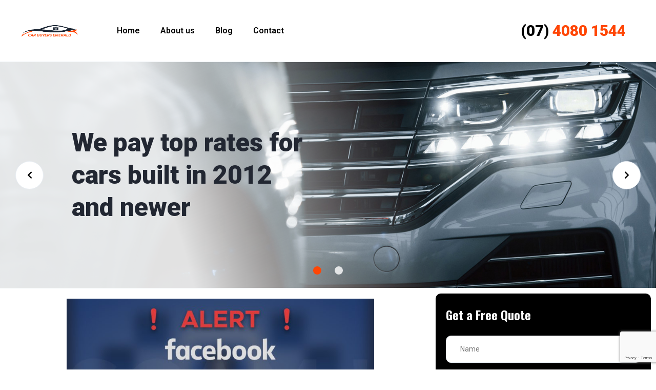

--- FILE ---
content_type: text/html; charset=UTF-8
request_url: https://carbuyersemerald.au/
body_size: 19279
content:
<!DOCTYPE html>
<html lang="en-US">
<head>
    <meta charset="UTF-8">
    <meta name="viewport" content="width=device-width, initial-scale=1">
    <link rel="profile" href="http://gmpg.org/xfn/11">
    <link rel="pingback" href="https://carbuyersemerald.au/xmlrpc.php">
<!-- Google Tag Manager -->
<script>(function(w,d,s,l,i){w[l]=w[l]||[];w[l].push({'gtm.start':
new Date().getTime(),event:'gtm.js'});var f=d.getElementsByTagName(s)[0],
j=d.createElement(s),dl=l!='dataLayer'?'&l='+l:'';j.async=true;j.src=
'https://www.googletagmanager.com/gtm.js?id='+i+dl;f.parentNode.insertBefore(j,f);
})(window,document,'script','dataLayer','GTM-WZQRH7L');</script>
<!-- End Google Tag Manager -->
    <meta name='robots' content='index, follow, max-image-preview:large, max-snippet:-1, max-video-preview:-1' />

	<!-- This site is optimized with the Yoast SEO plugin v26.7 - https://yoast.com/wordpress/plugins/seo/ -->
	<title>Top Cash for Cars Emerald | Car Buyers &amp; Removal Services</title>
	<meta name="description" content="Looking to Sell Your Car in Emerald? Get Top Cash for Cars at Car Buyers Emerald! Hassle-free car removal and instant cash offers. Contact us today" />
	<link rel="canonical" href="https://carbuyersemerald.au/" />
	<meta property="og:locale" content="en_US" />
	<meta property="og:type" content="website" />
	<meta property="og:title" content="Top Cash for Cars Emerald | Car Buyers &amp; Removal Services" />
	<meta property="og:description" content="Looking to Sell Your Car in Emerald? Get Top Cash for Cars at Car Buyers Emerald! Hassle-free car removal and instant cash offers. Contact us today" />
	<meta property="og:url" content="https://carbuyersemerald.au/" />
	<meta property="og:site_name" content="Car Buyers Emerald" />
	<meta property="article:modified_time" content="2025-01-06T09:42:49+00:00" />
	<meta property="og:image" content="https://carbuyersemerald.au/wp-content/uploads/2025/01/alert-message.jpg" />
	<meta name="twitter:card" content="summary_large_image" />
	<script type="application/ld+json" class="yoast-schema-graph">{"@context":"https://schema.org","@graph":[{"@type":"WebPage","@id":"https://carbuyersemerald.au/","url":"https://carbuyersemerald.au/","name":"Top Cash for Cars Emerald | Car Buyers & Removal Services","isPartOf":{"@id":"https://carbuyersemerald.au/#website"},"about":{"@id":"https://carbuyersemerald.au/#organization"},"primaryImageOfPage":{"@id":"https://carbuyersemerald.au/#primaryimage"},"image":{"@id":"https://carbuyersemerald.au/#primaryimage"},"thumbnailUrl":"https://carbuyersemerald.au/wp-content/uploads/2025/01/alert-message.jpg","datePublished":"2021-02-05T08:11:30+00:00","dateModified":"2025-01-06T09:42:49+00:00","description":"Looking to Sell Your Car in Emerald? Get Top Cash for Cars at Car Buyers Emerald! Hassle-free car removal and instant cash offers. Contact us today","breadcrumb":{"@id":"https://carbuyersemerald.au/#breadcrumb"},"inLanguage":"en-US","potentialAction":[{"@type":"ReadAction","target":["https://carbuyersemerald.au/"]}]},{"@type":"ImageObject","inLanguage":"en-US","@id":"https://carbuyersemerald.au/#primaryimage","url":"https://carbuyersemerald.au/wp-content/uploads/2025/01/alert-message.jpg","contentUrl":"https://carbuyersemerald.au/wp-content/uploads/2025/01/alert-message.jpg","width":1000,"height":540},{"@type":"BreadcrumbList","@id":"https://carbuyersemerald.au/#breadcrumb","itemListElement":[{"@type":"ListItem","position":1,"name":"Home"}]},{"@type":"WebSite","@id":"https://carbuyersemerald.au/#website","url":"https://carbuyersemerald.au/","name":"Car Buyers Emerald","description":"Car Buyers Emerald","publisher":{"@id":"https://carbuyersemerald.au/#organization"},"potentialAction":[{"@type":"SearchAction","target":{"@type":"EntryPoint","urlTemplate":"https://carbuyersemerald.au/?s={search_term_string}"},"query-input":{"@type":"PropertyValueSpecification","valueRequired":true,"valueName":"search_term_string"}}],"inLanguage":"en-US"},{"@type":"Organization","@id":"https://carbuyersemerald.au/#organization","name":"Car Buyers Emerald","url":"https://carbuyersemerald.au/","logo":{"@type":"ImageObject","inLanguage":"en-US","@id":"https://carbuyersemerald.au/#/schema/logo/image/","url":"https://carbuyersemerald.au/wp-content/uploads/2023/04/CAR-BUYERS-EMERALD.png","contentUrl":"https://carbuyersemerald.au/wp-content/uploads/2023/04/CAR-BUYERS-EMERALD.png","width":7006,"height":1942,"caption":"Car Buyers Emerald"},"image":{"@id":"https://carbuyersemerald.au/#/schema/logo/image/"}}]}</script>
	<!-- / Yoast SEO plugin. -->


<link rel='dns-prefetch' href='//fonts.googleapis.com' />
<link rel="alternate" title="oEmbed (JSON)" type="application/json+oembed" href="https://carbuyersemerald.au/wp-json/oembed/1.0/embed?url=https%3A%2F%2Fcarbuyersemerald.au%2F" />
<link rel="alternate" title="oEmbed (XML)" type="text/xml+oembed" href="https://carbuyersemerald.au/wp-json/oembed/1.0/embed?url=https%3A%2F%2Fcarbuyersemerald.au%2F&#038;format=xml" />
<style id='wp-img-auto-sizes-contain-inline-css' type='text/css'>
img:is([sizes=auto i],[sizes^="auto," i]){contain-intrinsic-size:3000px 1500px}
/*# sourceURL=wp-img-auto-sizes-contain-inline-css */
</style>
<link rel='stylesheet' id='elementor-frontend-css' href='https://carbuyersemerald.au/wp-content/uploads/elementor/css/custom-frontend.min.css?ver=1768299783' type='text/css' media='all' />
<link rel='stylesheet' id='elementor-post-18456-css' href='https://carbuyersemerald.au/wp-content/uploads/elementor/css/post-18456.css?ver=1768299918' type='text/css' media='all' />
<style id='wp-emoji-styles-inline-css' type='text/css'>

	img.wp-smiley, img.emoji {
		display: inline !important;
		border: none !important;
		box-shadow: none !important;
		height: 1em !important;
		width: 1em !important;
		margin: 0 0.07em !important;
		vertical-align: -0.1em !important;
		background: none !important;
		padding: 0 !important;
	}
/*# sourceURL=wp-emoji-styles-inline-css */
</style>
<style id='classic-theme-styles-inline-css' type='text/css'>
/*! This file is auto-generated */
.wp-block-button__link{color:#fff;background-color:#32373c;border-radius:9999px;box-shadow:none;text-decoration:none;padding:calc(.667em + 2px) calc(1.333em + 2px);font-size:1.125em}.wp-block-file__button{background:#32373c;color:#fff;text-decoration:none}
/*# sourceURL=/wp-includes/css/classic-themes.min.css */
</style>
<style id='global-styles-inline-css' type='text/css'>
:root{--wp--preset--aspect-ratio--square: 1;--wp--preset--aspect-ratio--4-3: 4/3;--wp--preset--aspect-ratio--3-4: 3/4;--wp--preset--aspect-ratio--3-2: 3/2;--wp--preset--aspect-ratio--2-3: 2/3;--wp--preset--aspect-ratio--16-9: 16/9;--wp--preset--aspect-ratio--9-16: 9/16;--wp--preset--color--black: #000000;--wp--preset--color--cyan-bluish-gray: #abb8c3;--wp--preset--color--white: #ffffff;--wp--preset--color--pale-pink: #f78da7;--wp--preset--color--vivid-red: #cf2e2e;--wp--preset--color--luminous-vivid-orange: #ff6900;--wp--preset--color--luminous-vivid-amber: #fcb900;--wp--preset--color--light-green-cyan: #7bdcb5;--wp--preset--color--vivid-green-cyan: #00d084;--wp--preset--color--pale-cyan-blue: #8ed1fc;--wp--preset--color--vivid-cyan-blue: #0693e3;--wp--preset--color--vivid-purple: #9b51e0;--wp--preset--gradient--vivid-cyan-blue-to-vivid-purple: linear-gradient(135deg,rgb(6,147,227) 0%,rgb(155,81,224) 100%);--wp--preset--gradient--light-green-cyan-to-vivid-green-cyan: linear-gradient(135deg,rgb(122,220,180) 0%,rgb(0,208,130) 100%);--wp--preset--gradient--luminous-vivid-amber-to-luminous-vivid-orange: linear-gradient(135deg,rgb(252,185,0) 0%,rgb(255,105,0) 100%);--wp--preset--gradient--luminous-vivid-orange-to-vivid-red: linear-gradient(135deg,rgb(255,105,0) 0%,rgb(207,46,46) 100%);--wp--preset--gradient--very-light-gray-to-cyan-bluish-gray: linear-gradient(135deg,rgb(238,238,238) 0%,rgb(169,184,195) 100%);--wp--preset--gradient--cool-to-warm-spectrum: linear-gradient(135deg,rgb(74,234,220) 0%,rgb(151,120,209) 20%,rgb(207,42,186) 40%,rgb(238,44,130) 60%,rgb(251,105,98) 80%,rgb(254,248,76) 100%);--wp--preset--gradient--blush-light-purple: linear-gradient(135deg,rgb(255,206,236) 0%,rgb(152,150,240) 100%);--wp--preset--gradient--blush-bordeaux: linear-gradient(135deg,rgb(254,205,165) 0%,rgb(254,45,45) 50%,rgb(107,0,62) 100%);--wp--preset--gradient--luminous-dusk: linear-gradient(135deg,rgb(255,203,112) 0%,rgb(199,81,192) 50%,rgb(65,88,208) 100%);--wp--preset--gradient--pale-ocean: linear-gradient(135deg,rgb(255,245,203) 0%,rgb(182,227,212) 50%,rgb(51,167,181) 100%);--wp--preset--gradient--electric-grass: linear-gradient(135deg,rgb(202,248,128) 0%,rgb(113,206,126) 100%);--wp--preset--gradient--midnight: linear-gradient(135deg,rgb(2,3,129) 0%,rgb(40,116,252) 100%);--wp--preset--font-size--small: 13px;--wp--preset--font-size--medium: 20px;--wp--preset--font-size--large: 36px;--wp--preset--font-size--x-large: 42px;--wp--preset--spacing--20: 0.44rem;--wp--preset--spacing--30: 0.67rem;--wp--preset--spacing--40: 1rem;--wp--preset--spacing--50: 1.5rem;--wp--preset--spacing--60: 2.25rem;--wp--preset--spacing--70: 3.38rem;--wp--preset--spacing--80: 5.06rem;--wp--preset--shadow--natural: 6px 6px 9px rgba(0, 0, 0, 0.2);--wp--preset--shadow--deep: 12px 12px 50px rgba(0, 0, 0, 0.4);--wp--preset--shadow--sharp: 6px 6px 0px rgba(0, 0, 0, 0.2);--wp--preset--shadow--outlined: 6px 6px 0px -3px rgb(255, 255, 255), 6px 6px rgb(0, 0, 0);--wp--preset--shadow--crisp: 6px 6px 0px rgb(0, 0, 0);}:where(.is-layout-flex){gap: 0.5em;}:where(.is-layout-grid){gap: 0.5em;}body .is-layout-flex{display: flex;}.is-layout-flex{flex-wrap: wrap;align-items: center;}.is-layout-flex > :is(*, div){margin: 0;}body .is-layout-grid{display: grid;}.is-layout-grid > :is(*, div){margin: 0;}:where(.wp-block-columns.is-layout-flex){gap: 2em;}:where(.wp-block-columns.is-layout-grid){gap: 2em;}:where(.wp-block-post-template.is-layout-flex){gap: 1.25em;}:where(.wp-block-post-template.is-layout-grid){gap: 1.25em;}.has-black-color{color: var(--wp--preset--color--black) !important;}.has-cyan-bluish-gray-color{color: var(--wp--preset--color--cyan-bluish-gray) !important;}.has-white-color{color: var(--wp--preset--color--white) !important;}.has-pale-pink-color{color: var(--wp--preset--color--pale-pink) !important;}.has-vivid-red-color{color: var(--wp--preset--color--vivid-red) !important;}.has-luminous-vivid-orange-color{color: var(--wp--preset--color--luminous-vivid-orange) !important;}.has-luminous-vivid-amber-color{color: var(--wp--preset--color--luminous-vivid-amber) !important;}.has-light-green-cyan-color{color: var(--wp--preset--color--light-green-cyan) !important;}.has-vivid-green-cyan-color{color: var(--wp--preset--color--vivid-green-cyan) !important;}.has-pale-cyan-blue-color{color: var(--wp--preset--color--pale-cyan-blue) !important;}.has-vivid-cyan-blue-color{color: var(--wp--preset--color--vivid-cyan-blue) !important;}.has-vivid-purple-color{color: var(--wp--preset--color--vivid-purple) !important;}.has-black-background-color{background-color: var(--wp--preset--color--black) !important;}.has-cyan-bluish-gray-background-color{background-color: var(--wp--preset--color--cyan-bluish-gray) !important;}.has-white-background-color{background-color: var(--wp--preset--color--white) !important;}.has-pale-pink-background-color{background-color: var(--wp--preset--color--pale-pink) !important;}.has-vivid-red-background-color{background-color: var(--wp--preset--color--vivid-red) !important;}.has-luminous-vivid-orange-background-color{background-color: var(--wp--preset--color--luminous-vivid-orange) !important;}.has-luminous-vivid-amber-background-color{background-color: var(--wp--preset--color--luminous-vivid-amber) !important;}.has-light-green-cyan-background-color{background-color: var(--wp--preset--color--light-green-cyan) !important;}.has-vivid-green-cyan-background-color{background-color: var(--wp--preset--color--vivid-green-cyan) !important;}.has-pale-cyan-blue-background-color{background-color: var(--wp--preset--color--pale-cyan-blue) !important;}.has-vivid-cyan-blue-background-color{background-color: var(--wp--preset--color--vivid-cyan-blue) !important;}.has-vivid-purple-background-color{background-color: var(--wp--preset--color--vivid-purple) !important;}.has-black-border-color{border-color: var(--wp--preset--color--black) !important;}.has-cyan-bluish-gray-border-color{border-color: var(--wp--preset--color--cyan-bluish-gray) !important;}.has-white-border-color{border-color: var(--wp--preset--color--white) !important;}.has-pale-pink-border-color{border-color: var(--wp--preset--color--pale-pink) !important;}.has-vivid-red-border-color{border-color: var(--wp--preset--color--vivid-red) !important;}.has-luminous-vivid-orange-border-color{border-color: var(--wp--preset--color--luminous-vivid-orange) !important;}.has-luminous-vivid-amber-border-color{border-color: var(--wp--preset--color--luminous-vivid-amber) !important;}.has-light-green-cyan-border-color{border-color: var(--wp--preset--color--light-green-cyan) !important;}.has-vivid-green-cyan-border-color{border-color: var(--wp--preset--color--vivid-green-cyan) !important;}.has-pale-cyan-blue-border-color{border-color: var(--wp--preset--color--pale-cyan-blue) !important;}.has-vivid-cyan-blue-border-color{border-color: var(--wp--preset--color--vivid-cyan-blue) !important;}.has-vivid-purple-border-color{border-color: var(--wp--preset--color--vivid-purple) !important;}.has-vivid-cyan-blue-to-vivid-purple-gradient-background{background: var(--wp--preset--gradient--vivid-cyan-blue-to-vivid-purple) !important;}.has-light-green-cyan-to-vivid-green-cyan-gradient-background{background: var(--wp--preset--gradient--light-green-cyan-to-vivid-green-cyan) !important;}.has-luminous-vivid-amber-to-luminous-vivid-orange-gradient-background{background: var(--wp--preset--gradient--luminous-vivid-amber-to-luminous-vivid-orange) !important;}.has-luminous-vivid-orange-to-vivid-red-gradient-background{background: var(--wp--preset--gradient--luminous-vivid-orange-to-vivid-red) !important;}.has-very-light-gray-to-cyan-bluish-gray-gradient-background{background: var(--wp--preset--gradient--very-light-gray-to-cyan-bluish-gray) !important;}.has-cool-to-warm-spectrum-gradient-background{background: var(--wp--preset--gradient--cool-to-warm-spectrum) !important;}.has-blush-light-purple-gradient-background{background: var(--wp--preset--gradient--blush-light-purple) !important;}.has-blush-bordeaux-gradient-background{background: var(--wp--preset--gradient--blush-bordeaux) !important;}.has-luminous-dusk-gradient-background{background: var(--wp--preset--gradient--luminous-dusk) !important;}.has-pale-ocean-gradient-background{background: var(--wp--preset--gradient--pale-ocean) !important;}.has-electric-grass-gradient-background{background: var(--wp--preset--gradient--electric-grass) !important;}.has-midnight-gradient-background{background: var(--wp--preset--gradient--midnight) !important;}.has-small-font-size{font-size: var(--wp--preset--font-size--small) !important;}.has-medium-font-size{font-size: var(--wp--preset--font-size--medium) !important;}.has-large-font-size{font-size: var(--wp--preset--font-size--large) !important;}.has-x-large-font-size{font-size: var(--wp--preset--font-size--x-large) !important;}
:where(.wp-block-post-template.is-layout-flex){gap: 1.25em;}:where(.wp-block-post-template.is-layout-grid){gap: 1.25em;}
:where(.wp-block-term-template.is-layout-flex){gap: 1.25em;}:where(.wp-block-term-template.is-layout-grid){gap: 1.25em;}
:where(.wp-block-columns.is-layout-flex){gap: 2em;}:where(.wp-block-columns.is-layout-grid){gap: 2em;}
:root :where(.wp-block-pullquote){font-size: 1.5em;line-height: 1.6;}
/*# sourceURL=global-styles-inline-css */
</style>
<link rel='stylesheet' id='contact-form-7-css' href='https://carbuyersemerald.au/wp-content/plugins/contact-form-7/includes/css/styles.css?ver=6.1.4' type='text/css' media='all' />
<link rel='stylesheet' id='elementor-icons-css' href='https://carbuyersemerald.au/wp-content/plugins/elementor/assets/lib/eicons/css/elementor-icons.min.css?ver=5.45.0' type='text/css' media='all' />
<link rel='stylesheet' id='elementor-post-21268-css' href='https://carbuyersemerald.au/wp-content/uploads/elementor/css/post-21268.css?ver=1768299783' type='text/css' media='all' />
<link rel='stylesheet' id='widget-image-css' href='https://carbuyersemerald.au/wp-content/plugins/elementor/assets/css/widget-image.min.css?ver=3.34.1' type='text/css' media='all' />
<link rel='stylesheet' id='widget-heading-css' href='https://carbuyersemerald.au/wp-content/plugins/elementor/assets/css/widget-heading.min.css?ver=3.34.1' type='text/css' media='all' />
<link rel='stylesheet' id='widget-spacer-css' href='https://carbuyersemerald.au/wp-content/plugins/elementor/assets/css/widget-spacer.min.css?ver=3.34.1' type='text/css' media='all' />
<link rel='stylesheet' id='elementor-post-18101-css' href='https://carbuyersemerald.au/wp-content/uploads/elementor/css/post-18101.css?ver=1768299918' type='text/css' media='all' />
<link rel='stylesheet' id='vehica-css' href='https://carbuyersemerald.au/wp-content/themes/vehica/style.css?ver=1.0.75' type='text/css' media='all' />
<style id='vehica-inline-css' type='text/css'>
 body, textarea, input, button{font-family:'Roboto', Arial,Helvetica,sans-serif!important}h1, h2, h3, h4, h5, h6{font-family:'Oswald', Arial,Helvetica,sans-serif}:root{--primary:#ff4605;--primary-light:#fff0eb}
/*# sourceURL=vehica-inline-css */
</style>
<link rel='stylesheet' id='elementor-icons-shared-0-css' href='https://carbuyersemerald.au/wp-content/plugins/elementor/assets/lib/font-awesome/css/fontawesome.min.css?ver=5.15.3' type='text/css' media='all' />
<link rel='stylesheet' id='elementor-icons-fa-regular-css' href='https://carbuyersemerald.au/wp-content/plugins/elementor/assets/lib/font-awesome/css/regular.min.css?ver=5.15.3' type='text/css' media='all' />
<link rel='stylesheet' id='elementor-icons-fa-solid-css' href='https://carbuyersemerald.au/wp-content/plugins/elementor/assets/lib/font-awesome/css/solid.min.css?ver=5.15.3' type='text/css' media='all' />
<link rel='stylesheet' id='elementor-icons-fa-brands-css' href='https://carbuyersemerald.au/wp-content/plugins/elementor/assets/lib/font-awesome/css/brands.min.css?ver=5.15.3' type='text/css' media='all' />
<link rel='stylesheet' id='vue-select-css' href='https://carbuyersemerald.au/wp-content/plugins/vehica-core/assets/css/vue-select.min.css?ver=6.9' type='text/css' media='all' />
<link rel='stylesheet' id='google-font-oswald-css' href='https://fonts.googleapis.com/css?family=Oswald%3A300%2C300italic%2C400%2C400italic%2C500%2C500italic%2C600%2C600italic%2C700%2C700italic%2C800%2C800italic%2C900%2C900italic&#038;ver=6.9' type='text/css' media='all' />
<link rel='stylesheet' id='google-font-roboto-css' href='https://fonts.googleapis.com/css?family=Roboto%3A300%2C300italic%2C400%2C400italic%2C500%2C500italic%2C600%2C600italic%2C700%2C700italic%2C800%2C800italic%2C900%2C900italic&#038;ver=6.9' type='text/css' media='all' />
<link rel='stylesheet' id='elementor-gf-roboto-css' href='https://fonts.googleapis.com/css?family=Roboto:100,100italic,200,200italic,300,300italic,400,400italic,500,500italic,600,600italic,700,700italic,800,800italic,900,900italic&#038;display=swap' type='text/css' media='all' />
<link rel='stylesheet' id='elementor-gf-robotoslab-css' href='https://fonts.googleapis.com/css?family=Roboto+Slab:100,100italic,200,200italic,300,300italic,400,400italic,500,500italic,600,600italic,700,700italic,800,800italic,900,900italic&#038;display=swap' type='text/css' media='all' />
<script type="text/javascript" src="https://carbuyersemerald.au/wp-includes/js/jquery/jquery.min.js?ver=3.7.1" id="jquery-core-js"></script>
<script type="text/javascript" src="https://carbuyersemerald.au/wp-includes/js/jquery/jquery-migrate.min.js?ver=3.4.1" id="jquery-migrate-js"></script>
<script type="text/javascript" id="lazysizes-js-before">
/* <![CDATA[ */
        window.lazySizesConfig = window.lazySizesConfig || {};
        window.lazySizesConfig.loadMode = 1
        window.lazySizesConfig.init = 0
        
//# sourceURL=lazysizes-js-before
/* ]]> */
</script>
<script type="text/javascript" src="https://carbuyersemerald.au/wp-content/plugins/vehica-core/assets/js/lazysizes.min.js?ver=6.9" id="lazysizes-js"></script>
<link rel="https://api.w.org/" href="https://carbuyersemerald.au/wp-json/" /><link rel="alternate" title="JSON" type="application/json" href="https://carbuyersemerald.au/wp-json/wp/v2/pages/18101" /><link rel="EditURI" type="application/rsd+xml" title="RSD" href="https://carbuyersemerald.au/xmlrpc.php?rsd" />
<meta name="generator" content="WordPress 6.9" />
<link rel='shortlink' href='https://carbuyersemerald.au/' />
<meta name="generator" content="Elementor 3.34.1; features: additional_custom_breakpoints; settings: css_print_method-external, google_font-enabled, font_display-swap">
			<style>
				.e-con.e-parent:nth-of-type(n+4):not(.e-lazyloaded):not(.e-no-lazyload),
				.e-con.e-parent:nth-of-type(n+4):not(.e-lazyloaded):not(.e-no-lazyload) * {
					background-image: none !important;
				}
				@media screen and (max-height: 1024px) {
					.e-con.e-parent:nth-of-type(n+3):not(.e-lazyloaded):not(.e-no-lazyload),
					.e-con.e-parent:nth-of-type(n+3):not(.e-lazyloaded):not(.e-no-lazyload) * {
						background-image: none !important;
					}
				}
				@media screen and (max-height: 640px) {
					.e-con.e-parent:nth-of-type(n+2):not(.e-lazyloaded):not(.e-no-lazyload),
					.e-con.e-parent:nth-of-type(n+2):not(.e-lazyloaded):not(.e-no-lazyload) * {
						background-image: none !important;
					}
				}
			</style>
			<link rel="icon" href="https://carbuyersemerald.au/wp-content/uploads/2023/04/cropped-CAR-BUYERS-EMERALD-32x32.png" sizes="32x32" />
<link rel="icon" href="https://carbuyersemerald.au/wp-content/uploads/2023/04/cropped-CAR-BUYERS-EMERALD-192x192.png" sizes="192x192" />
<link rel="apple-touch-icon" href="https://carbuyersemerald.au/wp-content/uploads/2023/04/cropped-CAR-BUYERS-EMERALD-180x180.png" />
<meta name="msapplication-TileImage" content="https://carbuyersemerald.au/wp-content/uploads/2023/04/cropped-CAR-BUYERS-EMERALD-270x270.png" />
		<style type="text/css" id="wp-custom-css">
			/* #vehica-menu-element-menu-item-1-17862, .vehica-edit-elementor__button, #vehica-menu-element-menu-item-2-17862, .vehica-test-free__button {
	display:none!important;
} */

.radio-572{
	display : flex;
	max-width : 250px;
}		</style>
		</head>
<body class="home wp-singular page-template-default page page-id-18101 wp-custom-logo wp-theme-vehica vehica-version-1.0.75 elementor-default elementor-kit-21268 elementor-page elementor-page-18101">
<!-- Google Tag Manager (noscript) -->
<noscript><iframe src="https://www.googletagmanager.com/ns.html?id=GTM-WZQRH7L"
height="0" width="0" style="display:none;visibility:hidden"></iframe></noscript>
<!-- End Google Tag Manager (noscript) -->
    		<div data-elementor-type="wp-post" data-elementor-id="18456" class="elementor elementor-18456">
						<section class="elementor-section elementor-top-section elementor-element elementor-element-97f8a3c elementor-section-stretched elementor-section-full_width elementor-section-height-default elementor-section-height-default" data-id="97f8a3c" data-element_type="section" data-settings="{&quot;stretch_section&quot;:&quot;section-stretched&quot;,&quot;background_background&quot;:&quot;classic&quot;}">
						<div class="elementor-container elementor-column-gap-default">
					<div class="elementor-column elementor-col-100 elementor-top-column elementor-element elementor-element-73bbc28" data-id="73bbc28" data-element_type="column">
			<div class="elementor-widget-wrap elementor-element-populated">
						<section class="elementor-section elementor-inner-section elementor-element elementor-element-0549460 elementor-section-boxed elementor-section-height-default elementor-section-height-default" data-id="0549460" data-element_type="section">
						<div class="elementor-container elementor-column-gap-default">
					<div class="elementor-column elementor-col-50 elementor-inner-column elementor-element elementor-element-0d20c5c" data-id="0d20c5c" data-element_type="column">
			<div class="elementor-widget-wrap elementor-element-populated">
						<div class="elementor-element elementor-element-c5bb9ce vehica-menu-white-preset elementor-widget elementor-widget-vehica_menu_general_widget" data-id="c5bb9ce" data-element_type="widget" data-settings="{&quot;logo_max_height&quot;:{&quot;unit&quot;:&quot;px&quot;,&quot;size&quot;:32,&quot;sizes&quot;:[]},&quot;logo_max_height_tablet&quot;:{&quot;unit&quot;:&quot;px&quot;,&quot;size&quot;:32,&quot;sizes&quot;:[]},&quot;logo_max_height_mobile&quot;:{&quot;unit&quot;:&quot;px&quot;,&quot;size&quot;:&quot;&quot;,&quot;sizes&quot;:[]},&quot;sticky_logo_height&quot;:{&quot;unit&quot;:&quot;px&quot;,&quot;size&quot;:&quot;&quot;,&quot;sizes&quot;:[]},&quot;sticky_logo_height_tablet&quot;:{&quot;unit&quot;:&quot;px&quot;,&quot;size&quot;:&quot;&quot;,&quot;sizes&quot;:[]},&quot;sticky_logo_height_mobile&quot;:{&quot;unit&quot;:&quot;px&quot;,&quot;size&quot;:&quot;&quot;,&quot;sizes&quot;:[]},&quot;button_border_radius&quot;:{&quot;unit&quot;:&quot;px&quot;,&quot;top&quot;:&quot;&quot;,&quot;right&quot;:&quot;&quot;,&quot;bottom&quot;:&quot;&quot;,&quot;left&quot;:&quot;&quot;,&quot;isLinked&quot;:true},&quot;button_border_radius_tablet&quot;:{&quot;unit&quot;:&quot;px&quot;,&quot;top&quot;:&quot;&quot;,&quot;right&quot;:&quot;&quot;,&quot;bottom&quot;:&quot;&quot;,&quot;left&quot;:&quot;&quot;,&quot;isLinked&quot;:true},&quot;button_border_radius_mobile&quot;:{&quot;unit&quot;:&quot;px&quot;,&quot;top&quot;:&quot;&quot;,&quot;right&quot;:&quot;&quot;,&quot;bottom&quot;:&quot;&quot;,&quot;left&quot;:&quot;&quot;,&quot;isLinked&quot;:true},&quot;button_border_radius_hover&quot;:{&quot;unit&quot;:&quot;px&quot;,&quot;top&quot;:&quot;&quot;,&quot;right&quot;:&quot;&quot;,&quot;bottom&quot;:&quot;&quot;,&quot;left&quot;:&quot;&quot;,&quot;isLinked&quot;:true},&quot;button_border_radius_hover_tablet&quot;:{&quot;unit&quot;:&quot;px&quot;,&quot;top&quot;:&quot;&quot;,&quot;right&quot;:&quot;&quot;,&quot;bottom&quot;:&quot;&quot;,&quot;left&quot;:&quot;&quot;,&quot;isLinked&quot;:true},&quot;button_border_radius_hover_mobile&quot;:{&quot;unit&quot;:&quot;px&quot;,&quot;top&quot;:&quot;&quot;,&quot;right&quot;:&quot;&quot;,&quot;bottom&quot;:&quot;&quot;,&quot;left&quot;:&quot;&quot;,&quot;isLinked&quot;:true},&quot;button_mobile_border_radius&quot;:{&quot;unit&quot;:&quot;px&quot;,&quot;top&quot;:&quot;&quot;,&quot;right&quot;:&quot;&quot;,&quot;bottom&quot;:&quot;&quot;,&quot;left&quot;:&quot;&quot;,&quot;isLinked&quot;:true},&quot;button_mobile_border_radius_tablet&quot;:{&quot;unit&quot;:&quot;px&quot;,&quot;top&quot;:&quot;&quot;,&quot;right&quot;:&quot;&quot;,&quot;bottom&quot;:&quot;&quot;,&quot;left&quot;:&quot;&quot;,&quot;isLinked&quot;:true},&quot;button_mobile_border_radius_mobile&quot;:{&quot;unit&quot;:&quot;px&quot;,&quot;top&quot;:&quot;&quot;,&quot;right&quot;:&quot;&quot;,&quot;bottom&quot;:&quot;&quot;,&quot;left&quot;:&quot;&quot;,&quot;isLinked&quot;:true},&quot;button_mobile_border_radius_hover&quot;:{&quot;unit&quot;:&quot;px&quot;,&quot;top&quot;:&quot;&quot;,&quot;right&quot;:&quot;&quot;,&quot;bottom&quot;:&quot;&quot;,&quot;left&quot;:&quot;&quot;,&quot;isLinked&quot;:true},&quot;button_mobile_border_radius_hover_tablet&quot;:{&quot;unit&quot;:&quot;px&quot;,&quot;top&quot;:&quot;&quot;,&quot;right&quot;:&quot;&quot;,&quot;bottom&quot;:&quot;&quot;,&quot;left&quot;:&quot;&quot;,&quot;isLinked&quot;:true},&quot;button_mobile_border_radius_hover_mobile&quot;:{&quot;unit&quot;:&quot;px&quot;,&quot;top&quot;:&quot;&quot;,&quot;right&quot;:&quot;&quot;,&quot;bottom&quot;:&quot;&quot;,&quot;left&quot;:&quot;&quot;,&quot;isLinked&quot;:true}}" data-widget_type="vehica_menu_general_widget.default">
				<div class="elementor-widget-container">
					<header class="vehica-app vehica-header vehica-header--no-submit-button vehica-header--no-dashboard-link">
            <div class="vehica-hide-mobile vehica-hide-tablet">
            <div class="vehica-menu__desktop">
    <div class="vehica-menu__wrapper">
        <div class="vehica-menu__left">
                            <div class="vehica-logo">
                    <a
                            href="https://carbuyersemerald.au"
                            title="Car Buyers Emerald"
                    >
                        <img
                                src="https://carbuyersemerald.au/wp-content/uploads/2023/04/CAR-BUYERS-EMERALD.png"
                                alt="Car Buyers Emerald"
                        >
                    </a>
                </div>

                <div class="vehica-logo vehica-logo--sticky">
                    <a
                            href="https://carbuyersemerald.au"
                            title="Car Buyers Emerald"
                    >
                        <img
                                src="https://carbuyersemerald.au/wp-content/uploads/2023/04/CAR-BUYERS-EMERALD.png"
                                alt="Car Buyers Emerald"
                        >
                    </a>
                </div>
            
                            <div class="vehica-menu__container">
                    <div class="vehica-menu-hover"></div>
                    <div id="vehica-menu" class="vehica-menu"><div
        id="vehica-menu-element-menu-item-1-18791"
        class="menu-item menu-item-type-post_type menu-item-object-page menu-item-home current-menu-item page_item page-item-18101 current_page_item menu-item-18791 vehica-menu-item-depth-0"
>
    <a
            href="https://carbuyersemerald.au/"
            title="Home"
            class="vehica-menu__link"
            >
        Home    </a>
</div>
<div
        id="vehica-menu-element-menu-item-1-18307"
        class="menu-item menu-item-type-post_type menu-item-object-page menu-item-18307 vehica-menu-item-depth-0"
>
    <a
            href="https://carbuyersemerald.au/about-us/"
            title="About us"
            class="vehica-menu__link"
            >
        About us    </a>
</div>
<div
        id="vehica-menu-element-menu-item-1-18305"
        class="menu-item menu-item-type-post_type menu-item-object-page menu-item-18305 vehica-menu-item-depth-0"
>
    <a
            href="https://carbuyersemerald.au/blog/"
            title="Blog"
            class="vehica-menu__link"
            >
        Blog    </a>
</div>
<div
        id="vehica-menu-element-menu-item-1-18309"
        class="menu-item menu-item-type-post_type menu-item-object-page menu-item-18309 vehica-menu-item-depth-0"
>
    <a
            href="https://carbuyersemerald.au/contact-us/"
            title="Contact"
            class="vehica-menu__link"
            >
        Contact    </a>
</div>
</div>                </div>
                    </div>

        <div class="vehica-menu__sticky-submit">
            
                    </div>
    </div>
</div>
        </div>

        <div class="vehica-hide-desktop">
            <div
            class="vehica-mobile-menu__wrapper vehica-mobile-menu__wrapper--mobile-simple-menu vehica-hide-desktop"
    >
            <div class="vehica-mobile-menu__hamburger">
            <vehica-mobile-menu>
                <div slot-scope="menu">
                    <svg
                            @click.prevent="menu.onShow"
                            xmlns="http://www.w3.org/2000/svg"
                            width="20"
                            height="15"
                            viewBox="0 0 28 21"
                            class="vehica-menu-icon"
                    >
                        <g id="vehica-menu-svg" transform="translate(-11925 99)">
                            <rect id="Op_component_1" data-name="Op component 1" width="28" height="4.2" rx="1.5"
                                  transform="translate(11925 -99)"
                                  fill="#ff4605"/>
                            <rect id="Op_component_2" data-name="Op component 2" width="19.6" height="4.2" rx="1.5"
                                  transform="translate(11925 -90.6)"
                                  fill="#ff4605"/>
                            <rect id="Op_component_3" data-name="Op component 3" width="14" height="4.2" rx="1.5"
                                  transform="translate(11925 -82.2)"
                                  fill="#ff4605"/>
                        </g>
                    </svg>

                    <template>
                        <div :class="{'vehica-active': menu.show}" class="vehica-mobile-menu__open">
                            <div class="vehica-mobile-menu__open__content">
                                <div class="vehica-mobile-menu__open__top">
                                    
                                    <div class="vehica-mobile-menu__open__top__x">
                                        <svg
                                                @click="menu.onShow"
                                                xmlns="http://www.w3.org/2000/svg"
                                                width="20.124"
                                                height="21.636"
                                                viewBox="0 0 20.124 21.636"
                                        >
                                            <g id="close" transform="translate(-11872.422 99.636)">
                                                <path id="Path_19" data-name="Path 19"
                                                      d="M20.163-1.122a2.038,2.038,0,0,1,.61,1.388A1.989,1.989,0,0,1,20.05,1.79a2.4,2.4,0,0,1-1.653.649,2.116,2.116,0,0,1-1.637-.754l-6.034-6.94-6.1,6.94a2.18,2.18,0,0,1-1.637.754A2.364,2.364,0,0,1,1.37,1.79,1.989,1.989,0,0,1,.648.266a2.02,2.02,0,0,1,.578-1.388l6.58-7.363L1.45-15.636a2.038,2.038,0,0,1-.61-1.388,1.989,1.989,0,0,1,.722-1.524A2.364,2.364,0,0,1,3.184-19.2a2.177,2.177,0,0,1,1.669.785l5.874,6.669,5.809-6.669A2.177,2.177,0,0,1,18.2-19.2a2.364,2.364,0,0,1,1.621.649,1.989,1.989,0,0,1,.722,1.524,2.02,2.02,0,0,1-.578,1.388L13.615-8.485Z"
                                                      transform="translate(11871.773 -80.439)" fill="#ff4605"/>
                                            </g>
                                        </svg>
                                    </div>
                                </div>

                                                                    <div class="vehica-mobile-menu__nav">
                                        <div id="vehica-menu-mobile" class="vehica-menu"><div
        id="vehica-menu-element-menu-item-2-18791"
        class="menu-item menu-item-type-post_type menu-item-object-page menu-item-home current-menu-item page_item page-item-18101 current_page_item menu-item-18791 vehica-menu-item-depth-0"
>
    <a
            href="https://carbuyersemerald.au/"
            title="Home"
            class="vehica-menu__link"
            >
        Home    </a>
</div>
<div
        id="vehica-menu-element-menu-item-2-18307"
        class="menu-item menu-item-type-post_type menu-item-object-page menu-item-18307 vehica-menu-item-depth-0"
>
    <a
            href="https://carbuyersemerald.au/about-us/"
            title="About us"
            class="vehica-menu__link"
            >
        About us    </a>
</div>
<div
        id="vehica-menu-element-menu-item-2-18305"
        class="menu-item menu-item-type-post_type menu-item-object-page menu-item-18305 vehica-menu-item-depth-0"
>
    <a
            href="https://carbuyersemerald.au/blog/"
            title="Blog"
            class="vehica-menu__link"
            >
        Blog    </a>
</div>
<div
        id="vehica-menu-element-menu-item-2-18309"
        class="menu-item menu-item-type-post_type menu-item-object-page menu-item-18309 vehica-menu-item-depth-0"
>
    <a
            href="https://carbuyersemerald.au/contact-us/"
            title="Contact"
            class="vehica-menu__link"
            >
        Contact    </a>
</div>
</div>                                    </div>
                                
                                                                    <div class="vehica-mobile-menu__info">
                                                                                    <a href="tel:0740801544">
                                                <i class="fas fa-phone-alt vehica-text-primary"></i> (07) 4080 1544                                            </a>
                                        
                                                                                    <a href="mailto:info@carbuyersemerald.au">
                                                <i class="far fa-envelope vehica-text-primary"></i> info@carbuyersemerald.au                                            </a>
                                                                            </div>
                                
                                                            </div>
                        </div>
                        <div class="vehica-mobile-menu-mask"></div>
                    </template>
                </div>
            </vehica-mobile-menu>
        </div>
    
    <div
                    class="vehica-mobile-menu__logo vehica-mobile-menu__logo--right"
            >
                    <div class="vehica-logo">
                <a
                        href="https://carbuyersemerald.au"
                        title="Car Buyers Emerald"
                >
                    <img
                            src="https://carbuyersemerald.au/wp-content/uploads/2023/04/CAR-BUYERS-EMERALD.png"
                            alt="Car Buyers Emerald"
                    >
                </a>
            </div>
            </div>

    </div>
        </div>
    </header>				</div>
				</div>
					</div>
		</div>
				<div class="elementor-column elementor-col-50 elementor-inner-column elementor-element elementor-element-220c0de" data-id="220c0de" data-element_type="column">
			<div class="elementor-widget-wrap elementor-element-populated">
						<div class="elementor-element elementor-element-e86d942 elementor-widget elementor-widget-vehica_phone_general_widget" data-id="e86d942" data-element_type="widget" data-settings="{&quot;vehica_phone_text_align&quot;:&quot;center&quot;}" data-widget_type="vehica_phone_general_widget.default">
				<div class="elementor-widget-container">
					    <div class="vehica-phone">
        <div class="vehica-phone-v1">
            <a
                    class="vehica-phone-highlight"
                    href="tel:0740801544"
            >
                (07) 4080 1544            </a>
        </div>
    </div>
				</div>
				</div>
					</div>
		</div>
					</div>
		</section>
					</div>
		</div>
					</div>
		</section>
				<section class="elementor-section elementor-top-section elementor-element elementor-element-1cd3f209 elementor-section-stretched elementor-section-full_width elementor-section-height-default elementor-section-height-default" data-id="1cd3f209" data-element_type="section" data-settings="{&quot;stretch_section&quot;:&quot;section-stretched&quot;}">
						<div class="elementor-container elementor-column-gap-no">
					<div class="elementor-column elementor-col-100 elementor-top-column elementor-element elementor-element-e7c5937" data-id="e7c5937" data-element_type="column">
			<div class="elementor-widget-wrap elementor-element-populated">
						<div class="elementor-element elementor-element-723b5cfd elementor-widget elementor-widget-vehica_template_content" data-id="723b5cfd" data-element_type="widget" data-widget_type="vehica_template_content.default">
				<div class="elementor-widget-container">
							<div data-elementor-type="wp-page" data-elementor-id="18101" class="elementor elementor-18101">
						<section class="elementor-section elementor-top-section elementor-element elementor-element-c0ac06f elementor-section-full_width elementor-section-height-default elementor-section-height-default" data-id="c0ac06f" data-element_type="section">
						<div class="elementor-container elementor-column-gap-default">
					<div class="elementor-column elementor-col-100 elementor-top-column elementor-element elementor-element-0b8342c" data-id="0b8342c" data-element_type="column">
			<div class="elementor-widget-wrap elementor-element-populated">
						<div class="elementor-element elementor-element-b2c1bef elementor-widget elementor-widget-vehica_slider_general_widget" data-id="b2c1bef" data-element_type="widget" data-settings="{&quot;height&quot;:{&quot;unit&quot;:&quot;px&quot;,&quot;size&quot;:&quot;&quot;,&quot;sizes&quot;:[]},&quot;height_tablet&quot;:{&quot;unit&quot;:&quot;px&quot;,&quot;size&quot;:&quot;&quot;,&quot;sizes&quot;:[]},&quot;height_mobile&quot;:{&quot;unit&quot;:&quot;px&quot;,&quot;size&quot;:&quot;&quot;,&quot;sizes&quot;:[]},&quot;vehica_content_margin_top&quot;:{&quot;unit&quot;:&quot;px&quot;,&quot;size&quot;:&quot;&quot;,&quot;sizes&quot;:[]},&quot;vehica_content_margin_top_tablet&quot;:{&quot;unit&quot;:&quot;px&quot;,&quot;size&quot;:&quot;&quot;,&quot;sizes&quot;:[]},&quot;vehica_content_margin_top_mobile&quot;:{&quot;unit&quot;:&quot;px&quot;,&quot;size&quot;:&quot;&quot;,&quot;sizes&quot;:[]},&quot;button_margin&quot;:{&quot;unit&quot;:&quot;px&quot;,&quot;size&quot;:&quot;&quot;,&quot;sizes&quot;:[]},&quot;button_margin_tablet&quot;:{&quot;unit&quot;:&quot;px&quot;,&quot;size&quot;:&quot;&quot;,&quot;sizes&quot;:[]},&quot;button_margin_mobile&quot;:{&quot;unit&quot;:&quot;px&quot;,&quot;size&quot;:&quot;&quot;,&quot;sizes&quot;:[]}}" data-widget_type="vehica_slider_general_widget.default">
				<div class="elementor-widget-container">
					<div class="vehica-app">
    <vehica-slider :config="{&quot;effect&quot;:&quot;slide&quot;,&quot;delay&quot;:5000,&quot;speed&quot;:300,&quot;slideCount&quot;:2}">
        <div slot-scope="slider">
            <div class="vehica-slider vehica-swiper-container">
                                    <div
                            @click="slider.prevSlide"
                            class="vehica-slider__nav vehica-slider__nav--left"
                    >
                        <i class="fas fa-chevron-left"></i>
                    </div>

                    <div
                            @click="slider.nextSlide"
                            class="vehica-slider__nav vehica-slider__nav--right"
                    >
                        <i class="fas fa-chevron-right"></i>
                    </div>
                
                <div class="vehica-swiper-wrapper">
                                            <div
                                class="vehica-slider__slide vehica-swiper-slide elementor-repeater-item-83a49c7"
                                style="background-image: url('https://carbuyersemerald.au/wp-content/uploads/2024/12/hero-1.jpg');"
                        >
                            <a
                                    class="vehica-slider__slide__link"
                                    href=""
                                                                                            ></a>

                                                            <div class="vehica-slider__mask"></div>
                                                            <div class="vehica-slider__mask-additional"></div>

                            <div class="vehica-slider__content">
                                <div class="vehica-slider__content-inner">
                                    <div class="vehica-slider__title">
                                        We pay top rates for cars built in 2012 and newer                                    </div>

                                                                    </div>
                            </div>

                        </div>
                                            <div
                                class="vehica-slider__slide vehica-swiper-slide elementor-repeater-item-6108e6c"
                                style="background-image: url('https://carbuyersemerald.au/wp-content/uploads/2024/12/hero-2.jpg');"
                        >
                            <a
                                    class="vehica-slider__slide__link"
                                    href="https://carbuyersemerald.au/contact-us/"
                                                                                            ></a>

                                                            <div class="vehica-slider__mask"></div>
                                                            <div class="vehica-slider__mask-additional"></div>

                            <div class="vehica-slider__content">
                                <div class="vehica-slider__content-inner">
                                    <div class="vehica-slider__title">
                                        Let us help you get you next car!                                    </div>

                                                                            <div class="vehica-slider__button">
                                            <a
                                                    class="vehica-button"
                                                    href="https://carbuyersemerald.au/contact-us/"
                                                                                                                                            >
                                                Contact Us                                            </a>
                                        </div>
                                                                    </div>
                            </div>

                        </div>
                                    </div>

                                    <div class="vehica-swiper-pagination"></div>
                            </div>
        </div>
    </vehica-slider>
</div>				</div>
				</div>
					</div>
		</div>
					</div>
		</section>
				<section class="elementor-section elementor-top-section elementor-element elementor-element-b950fca elementor-section-boxed elementor-section-height-default elementor-section-height-default" data-id="b950fca" data-element_type="section">
						<div class="elementor-container elementor-column-gap-default">
					<div class="elementor-column elementor-col-100 elementor-top-column elementor-element elementor-element-1066e53" data-id="1066e53" data-element_type="column">
			<div class="elementor-widget-wrap elementor-element-populated">
						<section class="elementor-section elementor-inner-section elementor-element elementor-element-757589b elementor-section-boxed elementor-section-height-default elementor-section-height-default" data-id="757589b" data-element_type="section">
						<div class="elementor-container elementor-column-gap-default">
					<div class="elementor-column elementor-col-66 elementor-inner-column elementor-element elementor-element-c1f01fe" data-id="c1f01fe" data-element_type="column">
			<div class="elementor-widget-wrap elementor-element-populated">
						<div class="elementor-element elementor-element-695a740 elementor-widget elementor-widget-image" data-id="695a740" data-element_type="widget" data-widget_type="image.default">
				<div class="elementor-widget-container">
															<img fetchpriority="high" fetchpriority="high" decoding="async" width="600" height="324" src="https://carbuyersemerald.au/wp-content/uploads/2025/01/alert-message.jpg" class="attachment-large size-large wp-image-21518" alt="" srcset="https://carbuyersemerald.au/wp-content/uploads/2025/01/alert-message.jpg 1000w, https://carbuyersemerald.au/wp-content/uploads/2025/01/alert-message-300x162.jpg 300w, https://carbuyersemerald.au/wp-content/uploads/2025/01/alert-message-768x415.jpg 768w, https://carbuyersemerald.au/wp-content/uploads/2025/01/alert-message-165x89.jpg 165w" sizes="(max-width: 600px) 100vw, 600px" />															</div>
				</div>
				<div class="elementor-element elementor-element-0612a3f elementor-widget elementor-widget-heading" data-id="0612a3f" data-element_type="widget" data-widget_type="heading.default">
				<div class="elementor-widget-container">
					<h1 class="elementor-heading-title elementor-size-large">Car Buyers Emerald Get Top Cash For Cars </h1>				</div>
				</div>
				<div class="elementor-element elementor-element-12459ef elementor-widget elementor-widget-text-editor" data-id="12459ef" data-element_type="widget" data-widget_type="text-editor.default">
				<div class="elementor-widget-container">
									<p>Welcome to <strong>Car Buyers Emerald</strong>, where we will buy all kinds of cars, including those that are old, damaged, or no longer in use. We offer competitive prices and a hassle-free process to make selling your car easy and convenient. </p><p>Our team of experts will evaluate your car and provide you with a fair and transparent quote. We also handle all the paperwork and can even arrange for the pickup of your car at no extra cost. In addition, we offer a wide range of services, including</p><ul><li><b><i>Cash for cars Emerald</i></b></li><li><i><b>Car removals Emerald</b></i></li><li>Scrap car removals Emerald</li><li><b><i>Sell my car Emerald</i></b></li><li><b><i>Car wreckers Emerald</i></b></li></ul><p>We offer problem-free and eco-friendly scrap <strong>car removal emerald</strong> services, paying top cash for all makes and models of cars, regardless of their condition. Our team of experienced car wreckers will ensure that your vehicle is safely removed and recycled in an environmentally responsible manner.</p><p>Our professional team will also provide free towing services for your convenience, and our competitive prices ensure that you get the best value for your scrap car. Contact us today to schedule a pickup and get rid of your unwanted vehicle. To get a quote, please fill out our online form or give us a call at <span style="color: #ff6600;"><a style="color: #ff6600;" href="tel: 07 3274 3428"><strong>07 3274 3428</strong></a></span>.</p>								</div>
				</div>
					</div>
		</div>
				<div class="elementor-column elementor-col-33 elementor-inner-column elementor-element elementor-element-7851d18" data-id="7851d18" data-element_type="column" data-settings="{&quot;background_background&quot;:&quot;classic&quot;}">
			<div class="elementor-widget-wrap elementor-element-populated">
						<div class="elementor-element elementor-element-71e6042 elementor-widget elementor-widget-vehica_contact_form_general_widget" data-id="71e6042" data-element_type="widget" data-widget_type="vehica_contact_form_general_widget.default">
				<div class="elementor-widget-container">
					<div class="vehica-contact-form">
    
<div class="wpcf7 no-js" id="wpcf7-f6201-o1" lang="en-US" dir="ltr" data-wpcf7-id="6201">
<div class="screen-reader-response"><p role="status" aria-live="polite" aria-atomic="true"></p> <ul></ul></div>
<form action="/#wpcf7-f6201-o1" method="post" class="wpcf7-form init" aria-label="Contact form" novalidate="novalidate" data-status="init">
<fieldset class="hidden-fields-container"><input type="hidden" name="_wpcf7" value="6201" /><input type="hidden" name="_wpcf7_version" value="6.1.4" /><input type="hidden" name="_wpcf7_locale" value="en_US" /><input type="hidden" name="_wpcf7_unit_tag" value="wpcf7-f6201-o1" /><input type="hidden" name="_wpcf7_container_post" value="0" /><input type="hidden" name="_wpcf7_posted_data_hash" value="" /><input type="hidden" name="_wpcf7_recaptcha_response" value="" />
</fieldset>
<style>
form.wpcf7-form p br{
display:none !important;
}
.form-h2{
color:white;
font-weight:bold;
}
</style>
<h2 class="form-h2">Get a Free Quote
</h2>
<p><span class="wpcf7-form-control-wrap" data-name="yourname"><input size="40" maxlength="400" class="wpcf7-form-control wpcf7-text" aria-invalid="false" placeholder="Name" value="" type="text" name="yourname" /></span><br />
<span class="wpcf7-form-control-wrap" data-name="youremail"><input size="40" maxlength="400" class="wpcf7-form-control wpcf7-email wpcf7-validates-as-required wpcf7-text wpcf7-validates-as-email" aria-required="true" aria-invalid="false" placeholder="Email*" value="" type="email" name="youremail" /></span><br />
<span class="wpcf7-form-control-wrap" data-name="yourphone"><input size="40" maxlength="400" class="wpcf7-form-control wpcf7-text" aria-invalid="false" placeholder="Phone" value="" type="text" name="yourphone" /></span><br />
<span class="wpcf7-form-control-wrap" data-name="make"><input size="40" maxlength="400" class="wpcf7-form-control wpcf7-text" aria-invalid="false" placeholder="Make &amp; Model" value="" type="text" name="make" /></span><br />
<span class="wpcf7-form-control-wrap" data-name="location"><input size="40" maxlength="400" class="wpcf7-form-control wpcf7-text" aria-invalid="false" placeholder="Location" value="" type="text" name="location" /></span><br />
<span class="wpcf7-form-control-wrap" data-name="msg"><input size="40" maxlength="400" class="wpcf7-form-control wpcf7-text" aria-invalid="false" placeholder="Comments" value="" type="text" name="msg" /></span>
</p>
<div class="text-center" style="color:#fff;">
	<p>What Are You Looking For?(required)<br />
<span class="wpcf7-form-control-wrap" data-name="radio_649"><span class="wpcf7-form-control wpcf7-radio"><span class="wpcf7-list-item first"><input type="radio" name="radio_649" value="Sell My Car" checked="checked" /><span class="wpcf7-list-item-label">Sell My Car</span></span><span class="wpcf7-list-item last"><input type="radio" name="radio_649" value="Auto Parts" /><span class="wpcf7-list-item-label">Auto Parts</span></span></span></span>
	</p>
</div>
<div class="">
	<center>
		<p><button id="submit" class="wpcf7-form-control wpcf7-submit vehica-button vehica-button--icon vehica-button--icon--send">Send</button>
		</p>
	</center>
</div>
<div class="wpcf7-response-output" aria-hidden="true"></div>
</form>
</div>
</div>
				</div>
				</div>
					</div>
		</div>
					</div>
		</section>
					</div>
		</div>
					</div>
		</section>
				<section class="elementor-section elementor-top-section elementor-element elementor-element-2802e4c elementor-section-boxed elementor-section-height-default elementor-section-height-default" data-id="2802e4c" data-element_type="section" data-settings="{&quot;background_background&quot;:&quot;classic&quot;}">
						<div class="elementor-container elementor-column-gap-default">
					<div class="elementor-column elementor-col-100 elementor-top-column elementor-element elementor-element-e2098c3" data-id="e2098c3" data-element_type="column">
			<div class="elementor-widget-wrap elementor-element-populated">
						<div class="elementor-element elementor-element-272d647 elementor-widget elementor-widget-spacer" data-id="272d647" data-element_type="widget" data-widget_type="spacer.default">
				<div class="elementor-widget-container">
							<div class="elementor-spacer">
			<div class="elementor-spacer-inner"></div>
		</div>
						</div>
				</div>
				<div class="elementor-element elementor-element-363e1bf elementor-widget elementor-widget-vehica_services_general_widget" data-id="363e1bf" data-element_type="widget" data-settings="{&quot;box_border_radius&quot;:{&quot;unit&quot;:&quot;px&quot;,&quot;top&quot;:&quot;&quot;,&quot;right&quot;:&quot;&quot;,&quot;bottom&quot;:&quot;&quot;,&quot;left&quot;:&quot;&quot;,&quot;isLinked&quot;:true},&quot;box_border_radius_tablet&quot;:{&quot;unit&quot;:&quot;px&quot;,&quot;top&quot;:&quot;&quot;,&quot;right&quot;:&quot;&quot;,&quot;bottom&quot;:&quot;&quot;,&quot;left&quot;:&quot;&quot;,&quot;isLinked&quot;:true},&quot;box_border_radius_mobile&quot;:{&quot;unit&quot;:&quot;px&quot;,&quot;top&quot;:&quot;&quot;,&quot;right&quot;:&quot;&quot;,&quot;bottom&quot;:&quot;&quot;,&quot;left&quot;:&quot;&quot;,&quot;isLinked&quot;:true}}" data-widget_type="vehica_services_general_widget.default">
				<div class="elementor-widget-container">
					<div class="vehica-services vehica-services__count-3">
            <div class="vehica-services__service-wrapper">
            <a
                    class="vehica-services__service"
                    href="#"
            >
                                    <img decoding="async"
                            class="vehica-services__image"
                            src="https://carbuyersemerald.au/wp-content/uploads/2023/05/sell-my-car-emerlad.jpg"
                            alt="Cash For Cars"
                    >
                
                                    <h3 class="vehica-services__name">
                        Cash For Cars                    </h3>
                
                                    <button class="vehica-button">
                        View                    </button>
                            </a>
        </div>
            <div class="vehica-services__service-wrapper">
            <a
                    class="vehica-services__service"
                    href="#"
            >
                                    <img decoding="async"
                            class="vehica-services__image"
                            src="https://carbuyersemerald.au/wp-content/uploads/2023/05/car-removal-emerlad.jpeg"
                            alt="Car Removals"
                    >
                
                                    <h3 class="vehica-services__name">
                        Car Removals                    </h3>
                
                                    <button class="vehica-button">
                        View                    </button>
                            </a>
        </div>
            <div class="vehica-services__service-wrapper">
            <a
                    class="vehica-services__service"
                    href="#"
            >
                                    <img decoding="async"
                            class="vehica-services__image"
                            src="https://carbuyersemerald.au/wp-content/uploads/2023/05/carins-4wd-car-wreckersa.jpg"
                            alt="Car Wreckers"
                    >
                
                                    <h3 class="vehica-services__name">
                        Car Wreckers                    </h3>
                
                                    <button class="vehica-button">
                        View                    </button>
                            </a>
        </div>
    </div>
				</div>
				</div>
				<div class="elementor-element elementor-element-5674d90 elementor-widget elementor-widget-spacer" data-id="5674d90" data-element_type="widget" data-widget_type="spacer.default">
				<div class="elementor-widget-container">
							<div class="elementor-spacer">
			<div class="elementor-spacer-inner"></div>
		</div>
						</div>
				</div>
					</div>
		</div>
					</div>
		</section>
				<section class="elementor-section elementor-top-section elementor-element elementor-element-bd73006 elementor-section-boxed elementor-section-height-default elementor-section-height-default" data-id="bd73006" data-element_type="section">
						<div class="elementor-container elementor-column-gap-default">
					<div class="elementor-column elementor-col-100 elementor-top-column elementor-element elementor-element-5bbf0e5" data-id="5bbf0e5" data-element_type="column">
			<div class="elementor-widget-wrap elementor-element-populated">
						<section class="elementor-section elementor-inner-section elementor-element elementor-element-fcc7015 elementor-section-boxed elementor-section-height-default elementor-section-height-default" data-id="fcc7015" data-element_type="section">
						<div class="elementor-container elementor-column-gap-default">
					<div class="elementor-column elementor-col-50 elementor-inner-column elementor-element elementor-element-d8b1c0a" data-id="d8b1c0a" data-element_type="column">
			<div class="elementor-widget-wrap elementor-element-populated">
						<div class="elementor-element elementor-element-02854cb elementor-widget elementor-widget-heading" data-id="02854cb" data-element_type="widget" data-widget_type="heading.default">
				<div class="elementor-widget-container">
					<h2 class="elementor-heading-title elementor-size-default">Cash For Cars Emerald Offers Cash Up To $9,999 On The Spot</h2>				</div>
				</div>
				<div class="elementor-element elementor-element-bfcd1dc elementor-widget elementor-widget-text-editor" data-id="bfcd1dc" data-element_type="widget" data-widget_type="text-editor.default">
				<div class="elementor-widget-container">
									<p>If you&#8217;re looking to get rid of your old or unwanted car, <strong>Cash For Cars Emerald</strong> is the perfect solution for you. With our on-the-spot cash offer of up to $9,999, you can easily turn your car into cash without any hassle.</p><p>There is no hassle on your side since we take care of everything from evaluating your car&#8217;s value to handling the paperwork. Our process is quick and convenient, ensuring that you get the cash you need as soon as possible. It is all that easy with <b>Car Buyers Emerald</b>.</p>								</div>
				</div>
					</div>
		</div>
				<div class="elementor-column elementor-col-50 elementor-inner-column elementor-element elementor-element-8469aca" data-id="8469aca" data-element_type="column">
			<div class="elementor-widget-wrap elementor-element-populated">
						<div class="elementor-element elementor-element-ffdbc0e elementor-widget elementor-widget-image" data-id="ffdbc0e" data-element_type="widget" data-widget_type="image.default">
				<div class="elementor-widget-container">
															<img decoding="async" width="565" height="325" src="https://carbuyersemerald.au/wp-content/uploads/2023/03/Cash-For-Cars.jpg" class="attachment-full size-full wp-image-21321" alt="Cash For Cars" srcset="https://carbuyersemerald.au/wp-content/uploads/2023/03/Cash-For-Cars.jpg 565w, https://carbuyersemerald.au/wp-content/uploads/2023/03/Cash-For-Cars-300x173.jpg 300w, https://carbuyersemerald.au/wp-content/uploads/2023/03/Cash-For-Cars-165x95.jpg 165w" sizes="(max-width: 565px) 100vw, 565px" />															</div>
				</div>
					</div>
		</div>
					</div>
		</section>
					</div>
		</div>
					</div>
		</section>
				<section class="elementor-section elementor-top-section elementor-element elementor-element-e52cac7 elementor-section-boxed elementor-section-height-default elementor-section-height-default" data-id="e52cac7" data-element_type="section">
						<div class="elementor-container elementor-column-gap-default">
					<div class="elementor-column elementor-col-100 elementor-top-column elementor-element elementor-element-897f81a" data-id="897f81a" data-element_type="column">
			<div class="elementor-widget-wrap elementor-element-populated">
						<section class="elementor-section elementor-inner-section elementor-element elementor-element-064cc8d elementor-section-boxed elementor-section-height-default elementor-section-height-default" data-id="064cc8d" data-element_type="section">
						<div class="elementor-container elementor-column-gap-default">
					<div class="elementor-column elementor-col-50 elementor-inner-column elementor-element elementor-element-f1b79a4" data-id="f1b79a4" data-element_type="column">
			<div class="elementor-widget-wrap elementor-element-populated">
						<div class="elementor-element elementor-element-de23188 elementor-widget elementor-widget-image" data-id="de23188" data-element_type="widget" data-widget_type="image.default">
				<div class="elementor-widget-container">
															<img decoding="async" width="721" height="448" src="https://carbuyersemerald.au/wp-content/uploads/2023/03/car-removal-for-junk-cars.png" class="attachment-full size-full wp-image-21325" alt="Free Removals For Junk Cars At Sell My Car Emerald Service" srcset="https://carbuyersemerald.au/wp-content/uploads/2023/03/car-removal-for-junk-cars.png 721w, https://carbuyersemerald.au/wp-content/uploads/2023/03/car-removal-for-junk-cars-300x186.png 300w, https://carbuyersemerald.au/wp-content/uploads/2023/03/car-removal-for-junk-cars-165x103.png 165w" sizes="(max-width: 721px) 100vw, 721px" />															</div>
				</div>
					</div>
		</div>
				<div class="elementor-column elementor-col-50 elementor-inner-column elementor-element elementor-element-b9395c6" data-id="b9395c6" data-element_type="column">
			<div class="elementor-widget-wrap elementor-element-populated">
						<div class="elementor-element elementor-element-be64ea0 elementor-widget elementor-widget-heading" data-id="be64ea0" data-element_type="widget" data-widget_type="heading.default">
				<div class="elementor-widget-container">
					<h2 class="elementor-heading-title elementor-size-default">Free Removals For Junk Cars At Sell My Car Emerald Service</h2>				</div>
				</div>
				<div class="elementor-element elementor-element-6974e0d elementor-widget elementor-widget-text-editor" data-id="6974e0d" data-element_type="widget" data-widget_type="text-editor.default">
				<div class="elementor-widget-container">
									<p>You&#8217;ve found the correct location if you&#8217;re looking for a simple and quick way to sell your car. Our <b>Sell My Car Emerald</b> service is designed to provide you with a hassle-free experience, allowing you to sell your car without the stress and inconvenience of traditional methods. Our team of experts will guide you through the process and ensure that you get the best possible price for your vehicle.</p><p>If you have a junk car and you are worried about car removal and <a href="http://kingautotowing.com.au/" target="_blank" rel="noopener">towing fees</a>, you have no worries any more as we offer <b>free car removal Emerald</b> and towing for junk cars.</p>								</div>
				</div>
					</div>
		</div>
					</div>
		</section>
					</div>
		</div>
					</div>
		</section>
				<section class="elementor-section elementor-top-section elementor-element elementor-element-6f23129 elementor-section-boxed elementor-section-height-default elementor-section-height-default" data-id="6f23129" data-element_type="section" data-settings="{&quot;background_background&quot;:&quot;classic&quot;}">
						<div class="elementor-container elementor-column-gap-default">
					<div class="elementor-column elementor-col-100 elementor-top-column elementor-element elementor-element-fb31b0b" data-id="fb31b0b" data-element_type="column">
			<div class="elementor-widget-wrap elementor-element-populated">
						<div class="elementor-element elementor-element-cb828cb elementor-widget elementor-widget-spacer" data-id="cb828cb" data-element_type="widget" data-widget_type="spacer.default">
				<div class="elementor-widget-container">
							<div class="elementor-spacer">
			<div class="elementor-spacer-inner"></div>
		</div>
						</div>
				</div>
				<section class="elementor-section elementor-inner-section elementor-element elementor-element-89f3253 elementor-section-boxed elementor-section-height-default elementor-section-height-default" data-id="89f3253" data-element_type="section">
						<div class="elementor-container elementor-column-gap-default">
					<div class="elementor-column elementor-col-66 elementor-inner-column elementor-element elementor-element-5bd681a" data-id="5bd681a" data-element_type="column">
			<div class="elementor-widget-wrap elementor-element-populated">
						<div class="elementor-element elementor-element-8c3593d elementor-widget elementor-widget-heading" data-id="8c3593d" data-element_type="widget" data-widget_type="heading.default">
				<div class="elementor-widget-container">
					<h2 class="elementor-heading-title elementor-size-default">Sell Your Unwanted Car Fast and Hassle-Free <br>To Car Wreckers Emerald</h2>				</div>
				</div>
				<div class="elementor-element elementor-element-5fbbc7f elementor-widget elementor-widget-text-editor" data-id="5fbbc7f" data-element_type="widget" data-widget_type="text-editor.default">
				<div class="elementor-widget-container">
									<p><strong>Car Wreckers Emerald QLD</strong> is committed to providing a convenient and eco-friendly way to dispose of your unwanted vehicle while giving you top dollar for it. Our team is equipped with modern tow trucks. We also ensure that the disposal process is done in compliance with environmental regulations to minimize the impact on the environment. Our team is highly trained to handle all types of vehicles and provide a hassle-free experience for our customers.</p>								</div>
				</div>
				<div class="elementor-element elementor-element-c028e49 elementor-widget elementor-widget-heading" data-id="c028e49" data-element_type="widget" data-widget_type="heading.default">
				<div class="elementor-widget-container">
					<h2 class="elementor-heading-title elementor-size-default">Professional And Free Car Removal Emerald</h2>				</div>
				</div>
				<div class="elementor-element elementor-element-be357a8 elementor-widget elementor-widget-text-editor" data-id="be357a8" data-element_type="widget" data-widget_type="text-editor.default">
				<div class="elementor-widget-container">
									<p>Car Buyers Emerald is aware of all your needs when you want to sell your car. We have a team of professionals who will handle the car removal process with care and efficiency, ensuring that you have a hassle-free experience. With us, you will get top dollar for your car based on its condition. You can choose a pickup time based on your schedule at a time that works for you.</p><p>Contact us today to get a free quote for your junk car and take advantage of our free car removal services in Emerald. To get a quote, give us a call at <span style="color: #ff6600;"><a style="color: #ff6600;" href="tel: 07 3274 3428"><strong>07 3274 3428</strong></a></span>, send us an email with your details at <span style="color: #ff6600;"><strong>info@carbuyersemerald.au</strong></span>, or simply fill out our <a href="https://carbuyersemerald.au/contact-us/" target="_blank" rel="noopener">online form</a>.</p>								</div>
				</div>
					</div>
		</div>
				<div class="elementor-column elementor-col-33 elementor-inner-column elementor-element elementor-element-276a059" data-id="276a059" data-element_type="column">
			<div class="elementor-widget-wrap elementor-element-populated">
						<div class="elementor-element elementor-element-a72f738 elementor-widget elementor-widget-image" data-id="a72f738" data-element_type="widget" data-widget_type="image.default">
				<div class="elementor-widget-container">
															<img loading="lazy" loading="lazy" decoding="async" width="732" height="625" src="https://carbuyersemerald.au/wp-content/uploads/2023/03/Free-Car-Removal-Emerald.jpg" class="attachment-full size-full wp-image-21354" alt="" srcset="https://carbuyersemerald.au/wp-content/uploads/2023/03/Free-Car-Removal-Emerald.jpg 732w, https://carbuyersemerald.au/wp-content/uploads/2023/03/Free-Car-Removal-Emerald-300x256.jpg 300w, https://carbuyersemerald.au/wp-content/uploads/2023/03/Free-Car-Removal-Emerald-165x141.jpg 165w" sizes="(max-width: 732px) 100vw, 732px" />															</div>
				</div>
					</div>
		</div>
					</div>
		</section>
				<div class="elementor-element elementor-element-519487e elementor-widget elementor-widget-spacer" data-id="519487e" data-element_type="widget" data-widget_type="spacer.default">
				<div class="elementor-widget-container">
							<div class="elementor-spacer">
			<div class="elementor-spacer-inner"></div>
		</div>
						</div>
				</div>
					</div>
		</div>
					</div>
		</section>
				<section class="elementor-section elementor-top-section elementor-element elementor-element-ff248a3 elementor-section-full_width elementor-section-height-default elementor-section-height-default" data-id="ff248a3" data-element_type="section">
						<div class="elementor-container elementor-column-gap-default">
					<div class="elementor-column elementor-col-50 elementor-top-column elementor-element elementor-element-7a2f68e" data-id="7a2f68e" data-element_type="column" data-settings="{&quot;background_background&quot;:&quot;classic&quot;}">
			<div class="elementor-widget-wrap elementor-element-populated">
						<div class="elementor-element elementor-element-0107cbb elementor-widget elementor-widget-spacer" data-id="0107cbb" data-element_type="widget" data-widget_type="spacer.default">
				<div class="elementor-widget-container">
							<div class="elementor-spacer">
			<div class="elementor-spacer-inner"></div>
		</div>
						</div>
				</div>
				<div class="elementor-element elementor-element-5f5226d elementor-widget__width-initial elementor-widget-tablet__width-inherit elementor-widget elementor-widget-heading" data-id="5f5226d" data-element_type="widget" data-widget_type="heading.default">
				<div class="elementor-widget-container">
					<h2 class="elementor-heading-title elementor-size-default">Get in Touch</h2>				</div>
				</div>
				<div class="elementor-element elementor-element-acb6b14 elementor-widget elementor-widget-spacer" data-id="acb6b14" data-element_type="widget" data-widget_type="spacer.default">
				<div class="elementor-widget-container">
							<div class="elementor-spacer">
			<div class="elementor-spacer-inner"></div>
		</div>
						</div>
				</div>
				<div class="elementor-element elementor-element-b1cb5de elementor-widget__width-initial elementor-widget-tablet__width-inherit elementor-widget elementor-widget-heading" data-id="b1cb5de" data-element_type="widget" data-widget_type="heading.default">
				<div class="elementor-widget-container">
					<h2 class="elementor-heading-title elementor-size-default">Contact our Sales Departament</h2>				</div>
				</div>
				<div class="elementor-element elementor-element-62b7091 elementor-widget elementor-widget-spacer" data-id="62b7091" data-element_type="widget" data-widget_type="spacer.default">
				<div class="elementor-widget-container">
							<div class="elementor-spacer">
			<div class="elementor-spacer-inner"></div>
		</div>
						</div>
				</div>
				<div class="elementor-element elementor-element-917e16a elementor-widget__width-initial elementor-widget-tablet__width-inherit elementor-widget elementor-widget-vehica_phone_general_widget" data-id="917e16a" data-element_type="widget" data-settings="{&quot;vehica_phone_text_align_tablet&quot;:&quot;left&quot;}" data-widget_type="vehica_phone_general_widget.default">
				<div class="elementor-widget-container">
					    <div class="vehica-phone">
        <div class="vehica-phone-v4">
            <a href="tel:0740801544">
                (07) 4080 1544            </a>
        </div>
    </div>
				</div>
				</div>
				<div class="elementor-element elementor-element-d6e8d47 elementor-widget elementor-widget-spacer" data-id="d6e8d47" data-element_type="widget" data-widget_type="spacer.default">
				<div class="elementor-widget-container">
							<div class="elementor-spacer">
			<div class="elementor-spacer-inner"></div>
		</div>
						</div>
				</div>
				<div class="elementor-element elementor-element-b676839 elementor-widget__width-initial elementor-widget-tablet__width-inherit elementor-widget elementor-widget-text-editor" data-id="b676839" data-element_type="widget" data-widget_type="text-editor.default">
				<div class="elementor-widget-container">
									<div><span class="vehica-day-label">Monday:</span> 9:00-13:00</div>
<div><span class="vehica-day-label">Tuesday:</span> 9:00-13:00</div>
<div><span class="vehica-day-label">Wednesday:</span> 9:00-13:00</div>
<div><span class="vehica-day-label">Thursday:</span> 9:00-13:00</div>
<div><span class="vehica-day-label">Friday:</span> 9:00-13:00</div>
<div><span class="vehica-day-label">Saturday:</span> 9:00-13:00</div>
<div><span class="vehica-day-label">Sunday:</span> <b>CLOSED</b></div>								</div>
				</div>
				<div class="elementor-element elementor-element-67a464b elementor-widget elementor-widget-spacer" data-id="67a464b" data-element_type="widget" data-widget_type="spacer.default">
				<div class="elementor-widget-container">
							<div class="elementor-spacer">
			<div class="elementor-spacer-inner"></div>
		</div>
						</div>
				</div>
					</div>
		</div>
				<div class="elementor-column elementor-col-50 elementor-top-column elementor-element elementor-element-421f878" data-id="421f878" data-element_type="column">
			<div class="elementor-widget-wrap elementor-element-populated">
						<div class="elementor-element elementor-element-37b0bba elementor-widget elementor-widget-vehica_map_general_widget" data-id="37b0bba" data-element_type="widget" data-settings="{&quot;height_mobile&quot;:{&quot;unit&quot;:&quot;px&quot;,&quot;size&quot;:400,&quot;sizes&quot;:[]},&quot;map_border_radius&quot;:{&quot;unit&quot;:&quot;px&quot;,&quot;top&quot;:&quot;0&quot;,&quot;right&quot;:&quot;0&quot;,&quot;bottom&quot;:&quot;0&quot;,&quot;left&quot;:&quot;0&quot;,&quot;isLinked&quot;:true},&quot;height_tablet&quot;:{&quot;unit&quot;:&quot;px&quot;,&quot;size&quot;:558,&quot;sizes&quot;:[]},&quot;height&quot;:{&quot;unit&quot;:&quot;px&quot;,&quot;size&quot;:610,&quot;sizes&quot;:[]},&quot;map_border_radius_tablet&quot;:{&quot;unit&quot;:&quot;px&quot;,&quot;top&quot;:&quot;&quot;,&quot;right&quot;:&quot;&quot;,&quot;bottom&quot;:&quot;&quot;,&quot;left&quot;:&quot;&quot;,&quot;isLinked&quot;:true},&quot;map_border_radius_mobile&quot;:{&quot;unit&quot;:&quot;px&quot;,&quot;top&quot;:&quot;&quot;,&quot;right&quot;:&quot;&quot;,&quot;bottom&quot;:&quot;&quot;,&quot;left&quot;:&quot;&quot;,&quot;isLinked&quot;:true}}" data-widget_type="vehica_map_general_widget.default">
				<div class="elementor-widget-container">
					    <div class="vehica-map__no-api-key">
        <div class="vehica-map__no-api-key__inner">
            <div class="vehica-map__no-api-key__icon">
                <i class="fas fa-map-marked-alt"></i>
            </div>
            <h3>You must add Google Maps API Key to display map</h3>
            <p>You can do it in the /wp-admin/ &gt; Vehica Panel &gt; Google Maps</p>
        </div>
    </div>
    				</div>
				</div>
					</div>
		</div>
					</div>
		</section>
				</div>
						</div>
				</div>
					</div>
		</div>
					</div>
		</section>
				<section class="elementor-section elementor-top-section elementor-element elementor-element-4c80c73b elementor-section-stretched elementor-section-boxed elementor-section-height-default elementor-section-height-default" data-id="4c80c73b" data-element_type="section" data-settings="{&quot;stretch_section&quot;:&quot;section-stretched&quot;,&quot;background_background&quot;:&quot;classic&quot;}">
						<div class="elementor-container elementor-column-gap-default">
					<div class="elementor-column elementor-col-100 elementor-top-column elementor-element elementor-element-49fa5df4" data-id="49fa5df4" data-element_type="column">
			<div class="elementor-widget-wrap elementor-element-populated">
						<div class="elementor-element elementor-element-5637dec elementor-widget elementor-widget-spacer" data-id="5637dec" data-element_type="widget" data-widget_type="spacer.default">
				<div class="elementor-widget-container">
							<div class="elementor-spacer">
			<div class="elementor-spacer-inner"></div>
		</div>
						</div>
				</div>
				<section class="elementor-section elementor-inner-section elementor-element elementor-element-1bd92e1e elementor-section-full_width elementor-section-height-default elementor-section-height-default" data-id="1bd92e1e" data-element_type="section">
						<div class="elementor-container elementor-column-gap-default">
					<div class="elementor-column elementor-col-25 elementor-inner-column elementor-element elementor-element-e739b3d" data-id="e739b3d" data-element_type="column">
			<div class="elementor-widget-wrap elementor-element-populated">
						<div class="elementor-element elementor-element-e4218e8 elementor-widget elementor-widget-spacer" data-id="e4218e8" data-element_type="widget" data-widget_type="spacer.default">
				<div class="elementor-widget-container">
							<div class="elementor-spacer">
			<div class="elementor-spacer-inner"></div>
		</div>
						</div>
				</div>
				<div class="elementor-element elementor-element-9785b51 elementor-widget__width-initial elementor-widget elementor-widget-vehica_logo_general_widget" data-id="9785b51" data-element_type="widget" data-settings="{&quot;vehica_logo_text_align_tablet&quot;:&quot;left&quot;,&quot;vehica_logo_text_align_mobile&quot;:&quot;center&quot;}" data-widget_type="vehica_logo_general_widget.default">
				<div class="elementor-widget-container">
					<div class="vehica-logo-widget">
    <a
            href="https://carbuyersemerald.au"
            title="Car Buyers Emerald"
    >
        <img
                src="https://carbuyersemerald.au/wp-content/uploads/2023/04/CAR-BUYERS-EMERALD-165x46.png"
                alt="Car Buyers Emerald"
        >
    </a>
</div>				</div>
				</div>
					</div>
		</div>
				<div class="elementor-column elementor-col-25 elementor-inner-column elementor-element elementor-element-6db9b804" data-id="6db9b804" data-element_type="column">
			<div class="elementor-widget-wrap elementor-element-populated">
						<div class="elementor-element elementor-element-4f6efdf8 vehica-simple-menu-2-columns elementor-hidden-tablet elementor-hidden-phone elementor-widget elementor-widget-vehica_simple_menu_general_widget" data-id="4f6efdf8" data-element_type="widget" data-widget_type="vehica_simple_menu_general_widget.default">
				<div class="elementor-widget-container">
					<div class="vehica-simple_menu vehica-simple-menu--vertical">
    <div id="vehica-simple-container-1" class="menu-blog-categories-container"><ul class="vehica-simple-menu"><li id="menu-item-15919" class="menu-item menu-item-type-taxonomy menu-item-object-category menu-item-15919"><a href="https://carbuyersemerald.au/category/car-news/">Car News</a></li>
<li id="menu-item-15920" class="menu-item menu-item-type-taxonomy menu-item-object-category menu-item-15920"><a href="https://carbuyersemerald.au/category/car-reviews/">Car Reviews</a></li>
<li id="menu-item-15921" class="menu-item menu-item-type-taxonomy menu-item-object-category menu-item-15921"><a href="https://carbuyersemerald.au/category/classic-cars/">Classic Cars</a></li>
<li id="menu-item-15918" class="menu-item menu-item-type-taxonomy menu-item-object-category menu-item-15918"><a href="https://carbuyersemerald.au/category/auto-detailing/">Auto Detailing</a></li>
</ul></div></div>
				</div>
				</div>
					</div>
		</div>
				<div class="elementor-column elementor-col-25 elementor-inner-column elementor-element elementor-element-5531616a" data-id="5531616a" data-element_type="column">
			<div class="elementor-widget-wrap elementor-element-populated">
						<div class="elementor-element elementor-element-47cf412 vehica-simple-menu-2-columns elementor-hidden-phone elementor-hidden-desktop elementor-widget elementor-widget-vehica_simple_menu_general_widget" data-id="47cf412" data-element_type="widget" data-widget_type="vehica_simple_menu_general_widget.default">
				<div class="elementor-widget-container">
					<div class="vehica-simple_menu vehica-simple-menu--vertical">
    <div id="vehica-simple-container-2" class="menu-blog-categories-container"><ul class="vehica-simple-menu"><li class="menu-item menu-item-type-taxonomy menu-item-object-category menu-item-15919"><a href="https://carbuyersemerald.au/category/car-news/">Car News</a></li>
<li class="menu-item menu-item-type-taxonomy menu-item-object-category menu-item-15920"><a href="https://carbuyersemerald.au/category/car-reviews/">Car Reviews</a></li>
<li class="menu-item menu-item-type-taxonomy menu-item-object-category menu-item-15921"><a href="https://carbuyersemerald.au/category/classic-cars/">Classic Cars</a></li>
<li class="menu-item menu-item-type-taxonomy menu-item-object-category menu-item-15918"><a href="https://carbuyersemerald.au/category/auto-detailing/">Auto Detailing</a></li>
</ul></div></div>
				</div>
				</div>
					</div>
		</div>
				<div class="elementor-column elementor-col-25 elementor-inner-column elementor-element elementor-element-3a9bdaca" data-id="3a9bdaca" data-element_type="column">
			<div class="elementor-widget-wrap elementor-element-populated">
						<div class="elementor-element elementor-element-1ddb6b6 elementor-widget elementor-widget-vehica_phone_general_widget" data-id="1ddb6b6" data-element_type="widget" data-settings="{&quot;vehica_phone_text_align&quot;:&quot;right&quot;,&quot;vehica_phone_text_align_tablet&quot;:&quot;right&quot;,&quot;vehica_phone_text_align_mobile&quot;:&quot;center&quot;}" data-widget_type="vehica_phone_general_widget.default">
				<div class="elementor-widget-container">
					    <div class="vehica-phone">
        <div class="vehica-phone-v2">
            <a
                    class="vehica-phone-highlight"
                    href="tel:0740801544"
            >
                (07) 4080 1544            </a>
        </div>
    </div>
				</div>
				</div>
				<div class="elementor-element elementor-element-3f2b57c elementor-widget elementor-widget-vehica_email_general_widget" data-id="3f2b57c" data-element_type="widget" data-settings="{&quot;vehica_email_text_align&quot;:&quot;right&quot;,&quot;vehica_email_text_align_mobile&quot;:&quot;center&quot;}" data-widget_type="vehica_email_general_widget.default">
				<div class="elementor-widget-container">
					    <div class="vehica-email">
        <a href="mailto:info@carbuyersemerald.au">
            
            info@carbuyersemerald.au        </a>
    </div>
				</div>
				</div>
				<div class="elementor-element elementor-element-1486ab8 vehica-simple-menu-2-columns elementor-hidden-desktop elementor-hidden-tablet elementor-widget elementor-widget-vehica_simple_menu_general_widget" data-id="1486ab8" data-element_type="widget" data-widget_type="vehica_simple_menu_general_widget.default">
				<div class="elementor-widget-container">
					<div class="vehica-simple_menu vehica-simple-menu--vertical">
    <div id="vehica-simple-container-3" class="menu-blog-categories-container"><ul class="vehica-simple-menu"><li class="menu-item menu-item-type-taxonomy menu-item-object-category menu-item-15919"><a href="https://carbuyersemerald.au/category/car-news/">Car News</a></li>
<li class="menu-item menu-item-type-taxonomy menu-item-object-category menu-item-15920"><a href="https://carbuyersemerald.au/category/car-reviews/">Car Reviews</a></li>
<li class="menu-item menu-item-type-taxonomy menu-item-object-category menu-item-15921"><a href="https://carbuyersemerald.au/category/classic-cars/">Classic Cars</a></li>
<li class="menu-item menu-item-type-taxonomy menu-item-object-category menu-item-15918"><a href="https://carbuyersemerald.au/category/auto-detailing/">Auto Detailing</a></li>
</ul></div></div>
				</div>
				</div>
					</div>
		</div>
					</div>
		</section>
				<div class="elementor-element elementor-element-31954921 elementor-widget-divider--view-line elementor-widget elementor-widget-divider" data-id="31954921" data-element_type="widget" data-widget_type="divider.default">
				<div class="elementor-widget-container">
							<div class="elementor-divider">
			<span class="elementor-divider-separator">
						</span>
		</div>
						</div>
				</div>
				<section class="elementor-section elementor-inner-section elementor-element elementor-element-4cdfa90e elementor-section-content-middle elementor-section-full_width elementor-section-height-default elementor-section-height-default" data-id="4cdfa90e" data-element_type="section">
						<div class="elementor-container elementor-column-gap-default">
					<div class="elementor-column elementor-col-50 elementor-inner-column elementor-element elementor-element-5aeda116" data-id="5aeda116" data-element_type="column">
			<div class="elementor-widget-wrap elementor-element-populated">
						<div class="elementor-element elementor-element-600f994 elementor-widget elementor-widget-vehica_copyrights_general_widget" data-id="600f994" data-element_type="widget" data-settings="{&quot;vehica_copyrights_text_align_mobile&quot;:&quot;center&quot;,&quot;vehica_copyrights_text_align_tablet&quot;:&quot;left&quot;}" data-widget_type="vehica_copyrights_general_widget.default">
				<div class="elementor-widget-container">
					    <div class="vehica-copyrights">
        Copyright © 2026. All rights reserved.    </div>
				</div>
				</div>
					</div>
		</div>
				<div class="elementor-column elementor-col-50 elementor-inner-column elementor-element elementor-element-2ffd297e" data-id="2ffd297e" data-element_type="column">
			<div class="elementor-widget-wrap elementor-element-populated">
						<div class="elementor-element elementor-element-8373b2d elementor-widget elementor-widget-vehica_social_profiles_general_widget" data-id="8373b2d" data-element_type="widget" data-settings="{&quot;vehica_social_profiles_text_align&quot;:&quot;right&quot;,&quot;vehica_social_profiles_text_align_mobile&quot;:&quot;center&quot;,&quot;vehica_social_profiles_text_align_tablet&quot;:&quot;right&quot;}" data-widget_type="vehica_social_profiles_general_widget.default">
				<div class="elementor-widget-container">
					<div class="vehica-social-profiles">
            <div class="vehica-social-profiles__v1">
            
            
            
            
                    </div>
    </div>				</div>
				</div>
					</div>
		</div>
					</div>
		</section>
				<div class="elementor-element elementor-element-694d1cf elementor-widget elementor-widget-spacer" data-id="694d1cf" data-element_type="widget" data-widget_type="spacer.default">
				<div class="elementor-widget-container">
							<div class="elementor-spacer">
			<div class="elementor-spacer-inner"></div>
		</div>
						</div>
				</div>
					</div>
		</div>
					</div>
		</section>
				</div>
		<script type="speculationrules">
{"prefetch":[{"source":"document","where":{"and":[{"href_matches":"/*"},{"not":{"href_matches":["/wp-*.php","/wp-admin/*","/wp-content/uploads/*","/wp-content/*","/wp-content/plugins/*","/wp-content/themes/vehica/*","/*\\?(.+)"]}},{"not":{"selector_matches":"a[rel~=\"nofollow\"]"}},{"not":{"selector_matches":".no-prefetch, .no-prefetch a"}}]},"eagerness":"conservative"}]}
</script>
		<!-- Start of StatCounter Code -->
		<script>
			<!--
			var sc_project=12860273;
			var sc_security="d98e4b0f";
			var sc_invisible=1;
		</script>
        <script type="text/javascript" src="https://www.statcounter.com/counter/counter.js" async></script>
		<noscript><div class="statcounter"><a title="web analytics" href="https://statcounter.com/"><img class="statcounter" src="https://c.statcounter.com/12860273/0/d98e4b0f/1/" alt="web analytics" /></a></div></noscript>
		<!-- End of StatCounter Code -->
		            <div class="vehica-app">
                <portal-target name="footer"></portal-target>
            </div>
            <div class="vehica-app">
    <template>
        <vehica-login-modal>
            <div slot-scope="loginModal" v-if="loginModal.show">
                <div class="vehica-user-popup">
                    <div class="vehica-user-popup__inner">
                        <div class="vehica-user-popup__position">
                            <div class="vehica-user-popup__close">
                                <div class="vehica-popup-checkbox__close">
                                    <div
                                            class="vehica-close-animated"
                                            @click.prevent="loginModal.hide"
                                    >
                                        <div class="vehica-close-animated__leftright"></div>
                                        <div class="vehica-close-animated__rightleft"></div>
                                    </div>
                                </div>
                            </div>

                            <div
                                                                    class="vehica-panel vehica-register-closed"
                                                            >

                                <vehica-login-tabs>
                                    <div slot-scope="props">
                                        
                                        <div class="vehica-panel-login-register">
                                            <div class="vehica-login"
                                                 :class="{'vehica-active': props.currentTab === 'login'}">
                                                <div class="vehica-login__inner">
                                                    <h2>Log in to your account</h2>

                                                    <h3>Welcome back! Sign in to your account</h3>

                                                    <vehica-login
        request-url="https://carbuyersemerald.au/wp-admin/admin-post.php?action=vehica_login"
        vehica-nonce="cee8dc47ed"
        redirect-url="https://carbuyersemerald.au?action=list"
        :is-admin="false"
    >
    <div slot-scope="form">
        <form @submit.prevent="form.onLogin">
            <template>
                <div
                        v-if="form.message && form.message !== ''"
                        class="vehica-register-login-notice"
                >
                    {{ form.message }}
                </div>

                <div
                        v-if="form.confirmationRequired"
                        class="vehica-register-login-notice vehica-register-login-notice--resend-email"
                >
                    <div>
                        Your Account is not confirmed.                    </div>

                    <div>
                        Please check your email for confirmation link.                    </div>

                    <a href="https://carbuyersemerald.au?action=send_confirmation">
                        <i class="fas fa-envelope"></i> Resend confirmation email                    </a>
                </div>
            </template>

            
            <div class="vehica-fields">
                <div
                        class="vehica-field"
                        :class="{'vehica-field--validation-required': form.showLoginError}"
                >
                    <input
                            id="login"
                            name="login"
                            placeholder="Email or Username"
                            @input="form.setLogin($event.target.value)"
                            :value="form.login"
                            type="text"
                    >

                    <template>
                        <div v-if="form.showErrors" class="vehica-field--validation-required__tip">
                            <div v-if="!form.errors.login.required"
                                 class="vehica-field--validation-required__tip__text">
                                Field is required                            </div>
                            <div v-if="!form.errors.login.minLength"
                                 class="vehica-field--validation-required__tip__text">
                                Username must have at least 4 letters.                            </div>
                        </div>
                    </template>
                </div>

                <div
                        class="vehica-field"
                        :class="{'vehica-field--validation-required': form.showPasswordError}"
                >
                    <input
                            id="vehica-login-password"
                            name="password"
                            @input="form.setPassword($event.target.value)"
                            placeholder="Password"
                            :value="form.password"
                            type="password"
                    >

                    <template>
                        <div v-if="form.showErrors" class="vehica-field--validation-required__tip">
                            <div v-if="!form.errors.password.required"
                                 class="vehica-field--validation-required__tip__text">
                                Field is required                            </div>

                            <div v-if="!form.errors.password.minLength"
                                 class="vehica-field--validation-required__tip__text">
                                Password must have at least 6 letters.                            </div>
                        </div>
                    </template>
                </div>
            </div>

            <div class="vehica-login__below-fields">
                <div class="vehica-login__remember">
                    <div class="vehica-checkbox">
                        <input
                                @change.prevent="form.setRemember"
                                id="remember"
                                name="remember"
                                type="checkbox"
                                :checked="form.remember"
                        >

                        <label for="remember">
                            Remember                        </label>
                    </div>
                </div>

                <div class="vehica-login__forgotten-password">
                    <a href="https://carbuyersemerald.au?action=reset_password">
                        Forgotten password?                    </a>
                </div>
            </div>

            <button
                    class="vehica-button vehica-button--login vehica-button--with-progress-animation"
                    :class="{'vehica-button--with-progress-animation--active': form.inProgress}"
                    :disabled="form.inProgress"
            >
                <template>
                    <svg
                            v-if="form.inProgress"
                            width="120"
                            height="30"
                            wviewBox="0 0 120 30"
                            xmlns="http://www.w3.org/2000/svg"
                            fill="#fff"
                    >
                        <circle cx="15" cy="15" r="15">
                            <animate attributeName="r" from="15" to="15"
                                     begin="0s" dur="0.8s"
                                     values="15;9;15" calcMode="linear"
                                     repeatCount="indefinite"/>
                            <animate attributeName="fill-opacity" from="1" to="1"
                                     begin="0s" dur="0.8s"
                                     values="1;.5;1" calcMode="linear"
                                     repeatCount="indefinite"/>
                        </circle>
                        <circle cx="60" cy="15" r="9" fill-opacity="0.3">
                            <animate attributeName="r" from="9" to="9"
                                     begin="0s" dur="0.8s"
                                     values="9;15;9" calcMode="linear"
                                     repeatCount="indefinite"/>
                            <animate attributeName="fill-opacity" from="0.5" to="0.5"
                                     begin="0s" dur="0.8s"
                                     values=".5;1;.5" calcMode="linear"
                                     repeatCount="indefinite"/>
                        </circle>
                        <circle cx="105" cy="15" r="15">
                            <animate attributeName="r" from="15" to="15"
                                     begin="0s" dur="0.8s"
                                     values="15;9;15" calcMode="linear"
                                     repeatCount="indefinite"/>
                            <animate attributeName="fill-opacity" from="1" to="1"
                                     begin="0s" dur="0.8s"
                                     values="1;.5;1" calcMode="linear"
                                     repeatCount="indefinite"/>
                        </circle>
                    </svg>
                </template>

                <span>Login</span>
            </button>
        </form>
    </div>
</vehica-login>
                                                </div>
                                            </div>

                                                                                    </div>
                                    </div>
                                </vehica-login-tabs>
                            </div>
                        </div>
                    </div>
                </div>
            </div>
        </vehica-login-modal>
    </template>
</div>			<script>
				const lazyloadRunObserver = () => {
					const lazyloadBackgrounds = document.querySelectorAll( `.e-con.e-parent:not(.e-lazyloaded)` );
					const lazyloadBackgroundObserver = new IntersectionObserver( ( entries ) => {
						entries.forEach( ( entry ) => {
							if ( entry.isIntersecting ) {
								let lazyloadBackground = entry.target;
								if( lazyloadBackground ) {
									lazyloadBackground.classList.add( 'e-lazyloaded' );
								}
								lazyloadBackgroundObserver.unobserve( entry.target );
							}
						});
					}, { rootMargin: '200px 0px 200px 0px' } );
					lazyloadBackgrounds.forEach( ( lazyloadBackground ) => {
						lazyloadBackgroundObserver.observe( lazyloadBackground );
					} );
				};
				const events = [
					'DOMContentLoaded',
					'elementor/lazyload/observe',
				];
				events.forEach( ( event ) => {
					document.addEventListener( event, lazyloadRunObserver );
				} );
			</script>
			<link rel='stylesheet' id='widget-divider-css' href='https://carbuyersemerald.au/wp-content/plugins/elementor/assets/css/widget-divider.min.css?ver=3.34.1' type='text/css' media='all' />
<script type="text/javascript" src="https://carbuyersemerald.au/wp-includes/js/dist/hooks.min.js?ver=dd5603f07f9220ed27f1" id="wp-hooks-js"></script>
<script type="text/javascript" src="https://carbuyersemerald.au/wp-includes/js/dist/i18n.min.js?ver=c26c3dc7bed366793375" id="wp-i18n-js"></script>
<script type="text/javascript" id="wp-i18n-js-after">
/* <![CDATA[ */
wp.i18n.setLocaleData( { 'text direction\u0004ltr': [ 'ltr' ] } );
//# sourceURL=wp-i18n-js-after
/* ]]> */
</script>
<script type="text/javascript" src="https://carbuyersemerald.au/wp-content/plugins/contact-form-7/includes/swv/js/index.js?ver=6.1.4" id="swv-js"></script>
<script type="text/javascript" id="contact-form-7-js-before">
/* <![CDATA[ */
var wpcf7 = {
    "api": {
        "root": "https:\/\/carbuyersemerald.au\/wp-json\/",
        "namespace": "contact-form-7\/v1"
    }
};
//# sourceURL=contact-form-7-js-before
/* ]]> */
</script>
<script type="text/javascript" src="https://carbuyersemerald.au/wp-content/plugins/contact-form-7/includes/js/index.js?ver=6.1.4" id="contact-form-7-js"></script>
<script type="text/javascript" src="https://carbuyersemerald.au/wp-content/plugins/elementor/assets/js/webpack.runtime.min.js?ver=3.34.1" id="elementor-webpack-runtime-js"></script>
<script type="text/javascript" src="https://carbuyersemerald.au/wp-content/plugins/elementor/assets/js/frontend-modules.min.js?ver=3.34.1" id="elementor-frontend-modules-js"></script>
<script type="text/javascript" src="https://carbuyersemerald.au/wp-includes/js/jquery/ui/core.min.js?ver=1.13.3" id="jquery-ui-core-js"></script>
<script type="text/javascript" id="elementor-frontend-js-before">
/* <![CDATA[ */
var elementorFrontendConfig = {"environmentMode":{"edit":false,"wpPreview":false,"isScriptDebug":false},"i18n":{"shareOnFacebook":"Share on Facebook","shareOnTwitter":"Share on Twitter","pinIt":"Pin it","download":"Download","downloadImage":"Download image","fullscreen":"Fullscreen","zoom":"Zoom","share":"Share","playVideo":"Play Video","previous":"Previous","next":"Next","close":"Close","a11yCarouselPrevSlideMessage":"Previous slide","a11yCarouselNextSlideMessage":"Next slide","a11yCarouselFirstSlideMessage":"This is the first slide","a11yCarouselLastSlideMessage":"This is the last slide","a11yCarouselPaginationBulletMessage":"Go to slide"},"is_rtl":false,"breakpoints":{"xs":0,"sm":480,"md":900,"lg":1200,"xl":1440,"xxl":1600},"responsive":{"breakpoints":{"mobile":{"label":"Mobile Portrait","value":899,"default_value":767,"direction":"max","is_enabled":true},"mobile_extra":{"label":"Mobile Landscape","value":880,"default_value":880,"direction":"max","is_enabled":false},"tablet":{"label":"Tablet Portrait","value":1199,"default_value":1024,"direction":"max","is_enabled":true},"tablet_extra":{"label":"Tablet Landscape","value":1200,"default_value":1200,"direction":"max","is_enabled":false},"laptop":{"label":"Laptop","value":1366,"default_value":1366,"direction":"max","is_enabled":false},"widescreen":{"label":"Widescreen","value":2400,"default_value":2400,"direction":"min","is_enabled":false}},"hasCustomBreakpoints":true},"version":"3.34.1","is_static":false,"experimentalFeatures":{"additional_custom_breakpoints":true,"home_screen":true,"global_classes_should_enforce_capabilities":true,"e_variables":true,"cloud-library":true,"e_opt_in_v4_page":true,"e_interactions":true,"import-export-customization":true},"urls":{"assets":"https:\/\/carbuyersemerald.au\/wp-content\/plugins\/elementor\/assets\/","ajaxurl":"https:\/\/carbuyersemerald.au\/wp-admin\/admin-ajax.php","uploadUrl":"https:\/\/carbuyersemerald.au\/wp-content\/uploads"},"nonces":{"floatingButtonsClickTracking":"8f19e34f21"},"swiperClass":"swiper","settings":{"page":[],"editorPreferences":[]},"kit":{"active_breakpoints":["viewport_mobile","viewport_tablet"],"viewport_mobile":899,"viewport_tablet":1199,"global_image_lightbox":"yes","lightbox_enable_counter":"yes","lightbox_enable_fullscreen":"yes","lightbox_enable_zoom":"yes","lightbox_enable_share":"yes","lightbox_title_src":"title","lightbox_description_src":"description"},"post":{"id":18101,"title":"Top%20Cash%20for%20Cars%20Emerald%20%7C%20Car%20Buyers%20%26%20Removal%20Services","excerpt":"","featuredImage":false}};
//# sourceURL=elementor-frontend-js-before
/* ]]> */
</script>
<script type="text/javascript" src="https://carbuyersemerald.au/wp-content/plugins/elementor/assets/js/frontend.min.js?ver=3.34.1" id="elementor-frontend-js"></script>
<script type="text/javascript" src="https://carbuyersemerald.au/wp-content/plugins/elementor/assets/lib/swiper/v8/swiper.min.js?ver=8.4.5" id="swiper-js"></script>
<script type="text/javascript" src="https://carbuyersemerald.au/wp-content/plugins/vehica-core/assets/js/sweetalert2.min.js?ver=1.0.0" id="sweetalert2-js"></script>
<script type="text/javascript" id="vehica-elements-js-extra">
/* <![CDATA[ */
var Vehica = {"currentCurrency":{"id":2316,"key":"vehica_2316","name":"USD","slug":"mc_currency_81853","sign":"$","signPosition":"before","format":"###,###,###","displayFormat":"100,000,000","decimal_separator":"","thousands_separator":",","decimal_places":0},"currencies":[{"id":2316,"key":"vehica_2316","name":"USD","slug":"mc_currency_81853","sign":"$","signPosition":"before","format":"###,###,###","displayFormat":"100,000,000","decimal_separator":"","thousands_separator":",","decimal_places":0}],"ajaxUrl":"https://carbuyersemerald.au/wp-admin/admin-ajax.php","carsApiEndpoint":"https://carbuyersemerald.au/wp-json/vehica/v1/cars","mobileBreakpoint":"898","tabletBreakpoint":"1198"};
//# sourceURL=vehica-elements-js-extra
/* ]]> */
</script>
<script type="text/javascript" src="https://carbuyersemerald.au/wp-content/plugins/vehica-core/assets/js/elements.min.js?ver=1.0.75" id="vehica-elements-js"></script>
<script type="text/javascript" src="https://www.google.com/recaptcha/api.js?render=6LeqkcUqAAAAANo3IFBezxsNHecmmsgYnIlDMgkw&amp;ver=3.0" id="google-recaptcha-js"></script>
<script type="text/javascript" src="https://carbuyersemerald.au/wp-includes/js/dist/vendor/wp-polyfill.min.js?ver=3.15.0" id="wp-polyfill-js"></script>
<script type="text/javascript" id="wpcf7-recaptcha-js-before">
/* <![CDATA[ */
var wpcf7_recaptcha = {
    "sitekey": "6LeqkcUqAAAAANo3IFBezxsNHecmmsgYnIlDMgkw",
    "actions": {
        "homepage": "homepage",
        "contactform": "contactform"
    }
};
//# sourceURL=wpcf7-recaptcha-js-before
/* ]]> */
</script>
<script type="text/javascript" src="https://carbuyersemerald.au/wp-content/plugins/contact-form-7/modules/recaptcha/index.js?ver=6.1.4" id="wpcf7-recaptcha-js"></script>
<script id="wp-emoji-settings" type="application/json">
{"baseUrl":"https://s.w.org/images/core/emoji/17.0.2/72x72/","ext":".png","svgUrl":"https://s.w.org/images/core/emoji/17.0.2/svg/","svgExt":".svg","source":{"concatemoji":"https://carbuyersemerald.au/wp-includes/js/wp-emoji-release.min.js?ver=6.9"}}
</script>
<script type="module">
/* <![CDATA[ */
/*! This file is auto-generated */
const a=JSON.parse(document.getElementById("wp-emoji-settings").textContent),o=(window._wpemojiSettings=a,"wpEmojiSettingsSupports"),s=["flag","emoji"];function i(e){try{var t={supportTests:e,timestamp:(new Date).valueOf()};sessionStorage.setItem(o,JSON.stringify(t))}catch(e){}}function c(e,t,n){e.clearRect(0,0,e.canvas.width,e.canvas.height),e.fillText(t,0,0);t=new Uint32Array(e.getImageData(0,0,e.canvas.width,e.canvas.height).data);e.clearRect(0,0,e.canvas.width,e.canvas.height),e.fillText(n,0,0);const a=new Uint32Array(e.getImageData(0,0,e.canvas.width,e.canvas.height).data);return t.every((e,t)=>e===a[t])}function p(e,t){e.clearRect(0,0,e.canvas.width,e.canvas.height),e.fillText(t,0,0);var n=e.getImageData(16,16,1,1);for(let e=0;e<n.data.length;e++)if(0!==n.data[e])return!1;return!0}function u(e,t,n,a){switch(t){case"flag":return n(e,"\ud83c\udff3\ufe0f\u200d\u26a7\ufe0f","\ud83c\udff3\ufe0f\u200b\u26a7\ufe0f")?!1:!n(e,"\ud83c\udde8\ud83c\uddf6","\ud83c\udde8\u200b\ud83c\uddf6")&&!n(e,"\ud83c\udff4\udb40\udc67\udb40\udc62\udb40\udc65\udb40\udc6e\udb40\udc67\udb40\udc7f","\ud83c\udff4\u200b\udb40\udc67\u200b\udb40\udc62\u200b\udb40\udc65\u200b\udb40\udc6e\u200b\udb40\udc67\u200b\udb40\udc7f");case"emoji":return!a(e,"\ud83e\u1fac8")}return!1}function f(e,t,n,a){let r;const o=(r="undefined"!=typeof WorkerGlobalScope&&self instanceof WorkerGlobalScope?new OffscreenCanvas(300,150):document.createElement("canvas")).getContext("2d",{willReadFrequently:!0}),s=(o.textBaseline="top",o.font="600 32px Arial",{});return e.forEach(e=>{s[e]=t(o,e,n,a)}),s}function r(e){var t=document.createElement("script");t.src=e,t.defer=!0,document.head.appendChild(t)}a.supports={everything:!0,everythingExceptFlag:!0},new Promise(t=>{let n=function(){try{var e=JSON.parse(sessionStorage.getItem(o));if("object"==typeof e&&"number"==typeof e.timestamp&&(new Date).valueOf()<e.timestamp+604800&&"object"==typeof e.supportTests)return e.supportTests}catch(e){}return null}();if(!n){if("undefined"!=typeof Worker&&"undefined"!=typeof OffscreenCanvas&&"undefined"!=typeof URL&&URL.createObjectURL&&"undefined"!=typeof Blob)try{var e="postMessage("+f.toString()+"("+[JSON.stringify(s),u.toString(),c.toString(),p.toString()].join(",")+"));",a=new Blob([e],{type:"text/javascript"});const r=new Worker(URL.createObjectURL(a),{name:"wpTestEmojiSupports"});return void(r.onmessage=e=>{i(n=e.data),r.terminate(),t(n)})}catch(e){}i(n=f(s,u,c,p))}t(n)}).then(e=>{for(const n in e)a.supports[n]=e[n],a.supports.everything=a.supports.everything&&a.supports[n],"flag"!==n&&(a.supports.everythingExceptFlag=a.supports.everythingExceptFlag&&a.supports[n]);var t;a.supports.everythingExceptFlag=a.supports.everythingExceptFlag&&!a.supports.flag,a.supports.everything||((t=a.source||{}).concatemoji?r(t.concatemoji):t.wpemoji&&t.twemoji&&(r(t.twemoji),r(t.wpemoji)))});
//# sourceURL=https://carbuyersemerald.au/wp-includes/js/wp-emoji-loader.min.js
/* ]]> */
</script>
<script type="text/javascript" id="zsiqchat">var $zoho=$zoho || {};$zoho.salesiq = $zoho.salesiq || {widgetcode: "2c28191b1d6a7d282f5ca4cf307f598072f5c17986ecb7d92369cad0e9d916f3", values:{},ready:function(){}};var d=document;s=d.createElement("script");s.type="text/javascript";s.id="zsiqscript";s.defer=true;s.src="https://salesiq.zoho.com.au/widget";t=d.getElementsByTagName("script")[0];t.parentNode.insertBefore(s,t);</script>
</body>
</html>

--- FILE ---
content_type: text/html; charset=utf-8
request_url: https://www.google.com/recaptcha/api2/anchor?ar=1&k=6LeqkcUqAAAAANo3IFBezxsNHecmmsgYnIlDMgkw&co=aHR0cHM6Ly9jYXJidXllcnNlbWVyYWxkLmF1OjQ0Mw..&hl=en&v=N67nZn4AqZkNcbeMu4prBgzg&size=invisible&anchor-ms=20000&execute-ms=30000&cb=oc8w108r5u2v
body_size: 48883
content:
<!DOCTYPE HTML><html dir="ltr" lang="en"><head><meta http-equiv="Content-Type" content="text/html; charset=UTF-8">
<meta http-equiv="X-UA-Compatible" content="IE=edge">
<title>reCAPTCHA</title>
<style type="text/css">
/* cyrillic-ext */
@font-face {
  font-family: 'Roboto';
  font-style: normal;
  font-weight: 400;
  font-stretch: 100%;
  src: url(//fonts.gstatic.com/s/roboto/v48/KFO7CnqEu92Fr1ME7kSn66aGLdTylUAMa3GUBHMdazTgWw.woff2) format('woff2');
  unicode-range: U+0460-052F, U+1C80-1C8A, U+20B4, U+2DE0-2DFF, U+A640-A69F, U+FE2E-FE2F;
}
/* cyrillic */
@font-face {
  font-family: 'Roboto';
  font-style: normal;
  font-weight: 400;
  font-stretch: 100%;
  src: url(//fonts.gstatic.com/s/roboto/v48/KFO7CnqEu92Fr1ME7kSn66aGLdTylUAMa3iUBHMdazTgWw.woff2) format('woff2');
  unicode-range: U+0301, U+0400-045F, U+0490-0491, U+04B0-04B1, U+2116;
}
/* greek-ext */
@font-face {
  font-family: 'Roboto';
  font-style: normal;
  font-weight: 400;
  font-stretch: 100%;
  src: url(//fonts.gstatic.com/s/roboto/v48/KFO7CnqEu92Fr1ME7kSn66aGLdTylUAMa3CUBHMdazTgWw.woff2) format('woff2');
  unicode-range: U+1F00-1FFF;
}
/* greek */
@font-face {
  font-family: 'Roboto';
  font-style: normal;
  font-weight: 400;
  font-stretch: 100%;
  src: url(//fonts.gstatic.com/s/roboto/v48/KFO7CnqEu92Fr1ME7kSn66aGLdTylUAMa3-UBHMdazTgWw.woff2) format('woff2');
  unicode-range: U+0370-0377, U+037A-037F, U+0384-038A, U+038C, U+038E-03A1, U+03A3-03FF;
}
/* math */
@font-face {
  font-family: 'Roboto';
  font-style: normal;
  font-weight: 400;
  font-stretch: 100%;
  src: url(//fonts.gstatic.com/s/roboto/v48/KFO7CnqEu92Fr1ME7kSn66aGLdTylUAMawCUBHMdazTgWw.woff2) format('woff2');
  unicode-range: U+0302-0303, U+0305, U+0307-0308, U+0310, U+0312, U+0315, U+031A, U+0326-0327, U+032C, U+032F-0330, U+0332-0333, U+0338, U+033A, U+0346, U+034D, U+0391-03A1, U+03A3-03A9, U+03B1-03C9, U+03D1, U+03D5-03D6, U+03F0-03F1, U+03F4-03F5, U+2016-2017, U+2034-2038, U+203C, U+2040, U+2043, U+2047, U+2050, U+2057, U+205F, U+2070-2071, U+2074-208E, U+2090-209C, U+20D0-20DC, U+20E1, U+20E5-20EF, U+2100-2112, U+2114-2115, U+2117-2121, U+2123-214F, U+2190, U+2192, U+2194-21AE, U+21B0-21E5, U+21F1-21F2, U+21F4-2211, U+2213-2214, U+2216-22FF, U+2308-230B, U+2310, U+2319, U+231C-2321, U+2336-237A, U+237C, U+2395, U+239B-23B7, U+23D0, U+23DC-23E1, U+2474-2475, U+25AF, U+25B3, U+25B7, U+25BD, U+25C1, U+25CA, U+25CC, U+25FB, U+266D-266F, U+27C0-27FF, U+2900-2AFF, U+2B0E-2B11, U+2B30-2B4C, U+2BFE, U+3030, U+FF5B, U+FF5D, U+1D400-1D7FF, U+1EE00-1EEFF;
}
/* symbols */
@font-face {
  font-family: 'Roboto';
  font-style: normal;
  font-weight: 400;
  font-stretch: 100%;
  src: url(//fonts.gstatic.com/s/roboto/v48/KFO7CnqEu92Fr1ME7kSn66aGLdTylUAMaxKUBHMdazTgWw.woff2) format('woff2');
  unicode-range: U+0001-000C, U+000E-001F, U+007F-009F, U+20DD-20E0, U+20E2-20E4, U+2150-218F, U+2190, U+2192, U+2194-2199, U+21AF, U+21E6-21F0, U+21F3, U+2218-2219, U+2299, U+22C4-22C6, U+2300-243F, U+2440-244A, U+2460-24FF, U+25A0-27BF, U+2800-28FF, U+2921-2922, U+2981, U+29BF, U+29EB, U+2B00-2BFF, U+4DC0-4DFF, U+FFF9-FFFB, U+10140-1018E, U+10190-1019C, U+101A0, U+101D0-101FD, U+102E0-102FB, U+10E60-10E7E, U+1D2C0-1D2D3, U+1D2E0-1D37F, U+1F000-1F0FF, U+1F100-1F1AD, U+1F1E6-1F1FF, U+1F30D-1F30F, U+1F315, U+1F31C, U+1F31E, U+1F320-1F32C, U+1F336, U+1F378, U+1F37D, U+1F382, U+1F393-1F39F, U+1F3A7-1F3A8, U+1F3AC-1F3AF, U+1F3C2, U+1F3C4-1F3C6, U+1F3CA-1F3CE, U+1F3D4-1F3E0, U+1F3ED, U+1F3F1-1F3F3, U+1F3F5-1F3F7, U+1F408, U+1F415, U+1F41F, U+1F426, U+1F43F, U+1F441-1F442, U+1F444, U+1F446-1F449, U+1F44C-1F44E, U+1F453, U+1F46A, U+1F47D, U+1F4A3, U+1F4B0, U+1F4B3, U+1F4B9, U+1F4BB, U+1F4BF, U+1F4C8-1F4CB, U+1F4D6, U+1F4DA, U+1F4DF, U+1F4E3-1F4E6, U+1F4EA-1F4ED, U+1F4F7, U+1F4F9-1F4FB, U+1F4FD-1F4FE, U+1F503, U+1F507-1F50B, U+1F50D, U+1F512-1F513, U+1F53E-1F54A, U+1F54F-1F5FA, U+1F610, U+1F650-1F67F, U+1F687, U+1F68D, U+1F691, U+1F694, U+1F698, U+1F6AD, U+1F6B2, U+1F6B9-1F6BA, U+1F6BC, U+1F6C6-1F6CF, U+1F6D3-1F6D7, U+1F6E0-1F6EA, U+1F6F0-1F6F3, U+1F6F7-1F6FC, U+1F700-1F7FF, U+1F800-1F80B, U+1F810-1F847, U+1F850-1F859, U+1F860-1F887, U+1F890-1F8AD, U+1F8B0-1F8BB, U+1F8C0-1F8C1, U+1F900-1F90B, U+1F93B, U+1F946, U+1F984, U+1F996, U+1F9E9, U+1FA00-1FA6F, U+1FA70-1FA7C, U+1FA80-1FA89, U+1FA8F-1FAC6, U+1FACE-1FADC, U+1FADF-1FAE9, U+1FAF0-1FAF8, U+1FB00-1FBFF;
}
/* vietnamese */
@font-face {
  font-family: 'Roboto';
  font-style: normal;
  font-weight: 400;
  font-stretch: 100%;
  src: url(//fonts.gstatic.com/s/roboto/v48/KFO7CnqEu92Fr1ME7kSn66aGLdTylUAMa3OUBHMdazTgWw.woff2) format('woff2');
  unicode-range: U+0102-0103, U+0110-0111, U+0128-0129, U+0168-0169, U+01A0-01A1, U+01AF-01B0, U+0300-0301, U+0303-0304, U+0308-0309, U+0323, U+0329, U+1EA0-1EF9, U+20AB;
}
/* latin-ext */
@font-face {
  font-family: 'Roboto';
  font-style: normal;
  font-weight: 400;
  font-stretch: 100%;
  src: url(//fonts.gstatic.com/s/roboto/v48/KFO7CnqEu92Fr1ME7kSn66aGLdTylUAMa3KUBHMdazTgWw.woff2) format('woff2');
  unicode-range: U+0100-02BA, U+02BD-02C5, U+02C7-02CC, U+02CE-02D7, U+02DD-02FF, U+0304, U+0308, U+0329, U+1D00-1DBF, U+1E00-1E9F, U+1EF2-1EFF, U+2020, U+20A0-20AB, U+20AD-20C0, U+2113, U+2C60-2C7F, U+A720-A7FF;
}
/* latin */
@font-face {
  font-family: 'Roboto';
  font-style: normal;
  font-weight: 400;
  font-stretch: 100%;
  src: url(//fonts.gstatic.com/s/roboto/v48/KFO7CnqEu92Fr1ME7kSn66aGLdTylUAMa3yUBHMdazQ.woff2) format('woff2');
  unicode-range: U+0000-00FF, U+0131, U+0152-0153, U+02BB-02BC, U+02C6, U+02DA, U+02DC, U+0304, U+0308, U+0329, U+2000-206F, U+20AC, U+2122, U+2191, U+2193, U+2212, U+2215, U+FEFF, U+FFFD;
}
/* cyrillic-ext */
@font-face {
  font-family: 'Roboto';
  font-style: normal;
  font-weight: 500;
  font-stretch: 100%;
  src: url(//fonts.gstatic.com/s/roboto/v48/KFO7CnqEu92Fr1ME7kSn66aGLdTylUAMa3GUBHMdazTgWw.woff2) format('woff2');
  unicode-range: U+0460-052F, U+1C80-1C8A, U+20B4, U+2DE0-2DFF, U+A640-A69F, U+FE2E-FE2F;
}
/* cyrillic */
@font-face {
  font-family: 'Roboto';
  font-style: normal;
  font-weight: 500;
  font-stretch: 100%;
  src: url(//fonts.gstatic.com/s/roboto/v48/KFO7CnqEu92Fr1ME7kSn66aGLdTylUAMa3iUBHMdazTgWw.woff2) format('woff2');
  unicode-range: U+0301, U+0400-045F, U+0490-0491, U+04B0-04B1, U+2116;
}
/* greek-ext */
@font-face {
  font-family: 'Roboto';
  font-style: normal;
  font-weight: 500;
  font-stretch: 100%;
  src: url(//fonts.gstatic.com/s/roboto/v48/KFO7CnqEu92Fr1ME7kSn66aGLdTylUAMa3CUBHMdazTgWw.woff2) format('woff2');
  unicode-range: U+1F00-1FFF;
}
/* greek */
@font-face {
  font-family: 'Roboto';
  font-style: normal;
  font-weight: 500;
  font-stretch: 100%;
  src: url(//fonts.gstatic.com/s/roboto/v48/KFO7CnqEu92Fr1ME7kSn66aGLdTylUAMa3-UBHMdazTgWw.woff2) format('woff2');
  unicode-range: U+0370-0377, U+037A-037F, U+0384-038A, U+038C, U+038E-03A1, U+03A3-03FF;
}
/* math */
@font-face {
  font-family: 'Roboto';
  font-style: normal;
  font-weight: 500;
  font-stretch: 100%;
  src: url(//fonts.gstatic.com/s/roboto/v48/KFO7CnqEu92Fr1ME7kSn66aGLdTylUAMawCUBHMdazTgWw.woff2) format('woff2');
  unicode-range: U+0302-0303, U+0305, U+0307-0308, U+0310, U+0312, U+0315, U+031A, U+0326-0327, U+032C, U+032F-0330, U+0332-0333, U+0338, U+033A, U+0346, U+034D, U+0391-03A1, U+03A3-03A9, U+03B1-03C9, U+03D1, U+03D5-03D6, U+03F0-03F1, U+03F4-03F5, U+2016-2017, U+2034-2038, U+203C, U+2040, U+2043, U+2047, U+2050, U+2057, U+205F, U+2070-2071, U+2074-208E, U+2090-209C, U+20D0-20DC, U+20E1, U+20E5-20EF, U+2100-2112, U+2114-2115, U+2117-2121, U+2123-214F, U+2190, U+2192, U+2194-21AE, U+21B0-21E5, U+21F1-21F2, U+21F4-2211, U+2213-2214, U+2216-22FF, U+2308-230B, U+2310, U+2319, U+231C-2321, U+2336-237A, U+237C, U+2395, U+239B-23B7, U+23D0, U+23DC-23E1, U+2474-2475, U+25AF, U+25B3, U+25B7, U+25BD, U+25C1, U+25CA, U+25CC, U+25FB, U+266D-266F, U+27C0-27FF, U+2900-2AFF, U+2B0E-2B11, U+2B30-2B4C, U+2BFE, U+3030, U+FF5B, U+FF5D, U+1D400-1D7FF, U+1EE00-1EEFF;
}
/* symbols */
@font-face {
  font-family: 'Roboto';
  font-style: normal;
  font-weight: 500;
  font-stretch: 100%;
  src: url(//fonts.gstatic.com/s/roboto/v48/KFO7CnqEu92Fr1ME7kSn66aGLdTylUAMaxKUBHMdazTgWw.woff2) format('woff2');
  unicode-range: U+0001-000C, U+000E-001F, U+007F-009F, U+20DD-20E0, U+20E2-20E4, U+2150-218F, U+2190, U+2192, U+2194-2199, U+21AF, U+21E6-21F0, U+21F3, U+2218-2219, U+2299, U+22C4-22C6, U+2300-243F, U+2440-244A, U+2460-24FF, U+25A0-27BF, U+2800-28FF, U+2921-2922, U+2981, U+29BF, U+29EB, U+2B00-2BFF, U+4DC0-4DFF, U+FFF9-FFFB, U+10140-1018E, U+10190-1019C, U+101A0, U+101D0-101FD, U+102E0-102FB, U+10E60-10E7E, U+1D2C0-1D2D3, U+1D2E0-1D37F, U+1F000-1F0FF, U+1F100-1F1AD, U+1F1E6-1F1FF, U+1F30D-1F30F, U+1F315, U+1F31C, U+1F31E, U+1F320-1F32C, U+1F336, U+1F378, U+1F37D, U+1F382, U+1F393-1F39F, U+1F3A7-1F3A8, U+1F3AC-1F3AF, U+1F3C2, U+1F3C4-1F3C6, U+1F3CA-1F3CE, U+1F3D4-1F3E0, U+1F3ED, U+1F3F1-1F3F3, U+1F3F5-1F3F7, U+1F408, U+1F415, U+1F41F, U+1F426, U+1F43F, U+1F441-1F442, U+1F444, U+1F446-1F449, U+1F44C-1F44E, U+1F453, U+1F46A, U+1F47D, U+1F4A3, U+1F4B0, U+1F4B3, U+1F4B9, U+1F4BB, U+1F4BF, U+1F4C8-1F4CB, U+1F4D6, U+1F4DA, U+1F4DF, U+1F4E3-1F4E6, U+1F4EA-1F4ED, U+1F4F7, U+1F4F9-1F4FB, U+1F4FD-1F4FE, U+1F503, U+1F507-1F50B, U+1F50D, U+1F512-1F513, U+1F53E-1F54A, U+1F54F-1F5FA, U+1F610, U+1F650-1F67F, U+1F687, U+1F68D, U+1F691, U+1F694, U+1F698, U+1F6AD, U+1F6B2, U+1F6B9-1F6BA, U+1F6BC, U+1F6C6-1F6CF, U+1F6D3-1F6D7, U+1F6E0-1F6EA, U+1F6F0-1F6F3, U+1F6F7-1F6FC, U+1F700-1F7FF, U+1F800-1F80B, U+1F810-1F847, U+1F850-1F859, U+1F860-1F887, U+1F890-1F8AD, U+1F8B0-1F8BB, U+1F8C0-1F8C1, U+1F900-1F90B, U+1F93B, U+1F946, U+1F984, U+1F996, U+1F9E9, U+1FA00-1FA6F, U+1FA70-1FA7C, U+1FA80-1FA89, U+1FA8F-1FAC6, U+1FACE-1FADC, U+1FADF-1FAE9, U+1FAF0-1FAF8, U+1FB00-1FBFF;
}
/* vietnamese */
@font-face {
  font-family: 'Roboto';
  font-style: normal;
  font-weight: 500;
  font-stretch: 100%;
  src: url(//fonts.gstatic.com/s/roboto/v48/KFO7CnqEu92Fr1ME7kSn66aGLdTylUAMa3OUBHMdazTgWw.woff2) format('woff2');
  unicode-range: U+0102-0103, U+0110-0111, U+0128-0129, U+0168-0169, U+01A0-01A1, U+01AF-01B0, U+0300-0301, U+0303-0304, U+0308-0309, U+0323, U+0329, U+1EA0-1EF9, U+20AB;
}
/* latin-ext */
@font-face {
  font-family: 'Roboto';
  font-style: normal;
  font-weight: 500;
  font-stretch: 100%;
  src: url(//fonts.gstatic.com/s/roboto/v48/KFO7CnqEu92Fr1ME7kSn66aGLdTylUAMa3KUBHMdazTgWw.woff2) format('woff2');
  unicode-range: U+0100-02BA, U+02BD-02C5, U+02C7-02CC, U+02CE-02D7, U+02DD-02FF, U+0304, U+0308, U+0329, U+1D00-1DBF, U+1E00-1E9F, U+1EF2-1EFF, U+2020, U+20A0-20AB, U+20AD-20C0, U+2113, U+2C60-2C7F, U+A720-A7FF;
}
/* latin */
@font-face {
  font-family: 'Roboto';
  font-style: normal;
  font-weight: 500;
  font-stretch: 100%;
  src: url(//fonts.gstatic.com/s/roboto/v48/KFO7CnqEu92Fr1ME7kSn66aGLdTylUAMa3yUBHMdazQ.woff2) format('woff2');
  unicode-range: U+0000-00FF, U+0131, U+0152-0153, U+02BB-02BC, U+02C6, U+02DA, U+02DC, U+0304, U+0308, U+0329, U+2000-206F, U+20AC, U+2122, U+2191, U+2193, U+2212, U+2215, U+FEFF, U+FFFD;
}
/* cyrillic-ext */
@font-face {
  font-family: 'Roboto';
  font-style: normal;
  font-weight: 900;
  font-stretch: 100%;
  src: url(//fonts.gstatic.com/s/roboto/v48/KFO7CnqEu92Fr1ME7kSn66aGLdTylUAMa3GUBHMdazTgWw.woff2) format('woff2');
  unicode-range: U+0460-052F, U+1C80-1C8A, U+20B4, U+2DE0-2DFF, U+A640-A69F, U+FE2E-FE2F;
}
/* cyrillic */
@font-face {
  font-family: 'Roboto';
  font-style: normal;
  font-weight: 900;
  font-stretch: 100%;
  src: url(//fonts.gstatic.com/s/roboto/v48/KFO7CnqEu92Fr1ME7kSn66aGLdTylUAMa3iUBHMdazTgWw.woff2) format('woff2');
  unicode-range: U+0301, U+0400-045F, U+0490-0491, U+04B0-04B1, U+2116;
}
/* greek-ext */
@font-face {
  font-family: 'Roboto';
  font-style: normal;
  font-weight: 900;
  font-stretch: 100%;
  src: url(//fonts.gstatic.com/s/roboto/v48/KFO7CnqEu92Fr1ME7kSn66aGLdTylUAMa3CUBHMdazTgWw.woff2) format('woff2');
  unicode-range: U+1F00-1FFF;
}
/* greek */
@font-face {
  font-family: 'Roboto';
  font-style: normal;
  font-weight: 900;
  font-stretch: 100%;
  src: url(//fonts.gstatic.com/s/roboto/v48/KFO7CnqEu92Fr1ME7kSn66aGLdTylUAMa3-UBHMdazTgWw.woff2) format('woff2');
  unicode-range: U+0370-0377, U+037A-037F, U+0384-038A, U+038C, U+038E-03A1, U+03A3-03FF;
}
/* math */
@font-face {
  font-family: 'Roboto';
  font-style: normal;
  font-weight: 900;
  font-stretch: 100%;
  src: url(//fonts.gstatic.com/s/roboto/v48/KFO7CnqEu92Fr1ME7kSn66aGLdTylUAMawCUBHMdazTgWw.woff2) format('woff2');
  unicode-range: U+0302-0303, U+0305, U+0307-0308, U+0310, U+0312, U+0315, U+031A, U+0326-0327, U+032C, U+032F-0330, U+0332-0333, U+0338, U+033A, U+0346, U+034D, U+0391-03A1, U+03A3-03A9, U+03B1-03C9, U+03D1, U+03D5-03D6, U+03F0-03F1, U+03F4-03F5, U+2016-2017, U+2034-2038, U+203C, U+2040, U+2043, U+2047, U+2050, U+2057, U+205F, U+2070-2071, U+2074-208E, U+2090-209C, U+20D0-20DC, U+20E1, U+20E5-20EF, U+2100-2112, U+2114-2115, U+2117-2121, U+2123-214F, U+2190, U+2192, U+2194-21AE, U+21B0-21E5, U+21F1-21F2, U+21F4-2211, U+2213-2214, U+2216-22FF, U+2308-230B, U+2310, U+2319, U+231C-2321, U+2336-237A, U+237C, U+2395, U+239B-23B7, U+23D0, U+23DC-23E1, U+2474-2475, U+25AF, U+25B3, U+25B7, U+25BD, U+25C1, U+25CA, U+25CC, U+25FB, U+266D-266F, U+27C0-27FF, U+2900-2AFF, U+2B0E-2B11, U+2B30-2B4C, U+2BFE, U+3030, U+FF5B, U+FF5D, U+1D400-1D7FF, U+1EE00-1EEFF;
}
/* symbols */
@font-face {
  font-family: 'Roboto';
  font-style: normal;
  font-weight: 900;
  font-stretch: 100%;
  src: url(//fonts.gstatic.com/s/roboto/v48/KFO7CnqEu92Fr1ME7kSn66aGLdTylUAMaxKUBHMdazTgWw.woff2) format('woff2');
  unicode-range: U+0001-000C, U+000E-001F, U+007F-009F, U+20DD-20E0, U+20E2-20E4, U+2150-218F, U+2190, U+2192, U+2194-2199, U+21AF, U+21E6-21F0, U+21F3, U+2218-2219, U+2299, U+22C4-22C6, U+2300-243F, U+2440-244A, U+2460-24FF, U+25A0-27BF, U+2800-28FF, U+2921-2922, U+2981, U+29BF, U+29EB, U+2B00-2BFF, U+4DC0-4DFF, U+FFF9-FFFB, U+10140-1018E, U+10190-1019C, U+101A0, U+101D0-101FD, U+102E0-102FB, U+10E60-10E7E, U+1D2C0-1D2D3, U+1D2E0-1D37F, U+1F000-1F0FF, U+1F100-1F1AD, U+1F1E6-1F1FF, U+1F30D-1F30F, U+1F315, U+1F31C, U+1F31E, U+1F320-1F32C, U+1F336, U+1F378, U+1F37D, U+1F382, U+1F393-1F39F, U+1F3A7-1F3A8, U+1F3AC-1F3AF, U+1F3C2, U+1F3C4-1F3C6, U+1F3CA-1F3CE, U+1F3D4-1F3E0, U+1F3ED, U+1F3F1-1F3F3, U+1F3F5-1F3F7, U+1F408, U+1F415, U+1F41F, U+1F426, U+1F43F, U+1F441-1F442, U+1F444, U+1F446-1F449, U+1F44C-1F44E, U+1F453, U+1F46A, U+1F47D, U+1F4A3, U+1F4B0, U+1F4B3, U+1F4B9, U+1F4BB, U+1F4BF, U+1F4C8-1F4CB, U+1F4D6, U+1F4DA, U+1F4DF, U+1F4E3-1F4E6, U+1F4EA-1F4ED, U+1F4F7, U+1F4F9-1F4FB, U+1F4FD-1F4FE, U+1F503, U+1F507-1F50B, U+1F50D, U+1F512-1F513, U+1F53E-1F54A, U+1F54F-1F5FA, U+1F610, U+1F650-1F67F, U+1F687, U+1F68D, U+1F691, U+1F694, U+1F698, U+1F6AD, U+1F6B2, U+1F6B9-1F6BA, U+1F6BC, U+1F6C6-1F6CF, U+1F6D3-1F6D7, U+1F6E0-1F6EA, U+1F6F0-1F6F3, U+1F6F7-1F6FC, U+1F700-1F7FF, U+1F800-1F80B, U+1F810-1F847, U+1F850-1F859, U+1F860-1F887, U+1F890-1F8AD, U+1F8B0-1F8BB, U+1F8C0-1F8C1, U+1F900-1F90B, U+1F93B, U+1F946, U+1F984, U+1F996, U+1F9E9, U+1FA00-1FA6F, U+1FA70-1FA7C, U+1FA80-1FA89, U+1FA8F-1FAC6, U+1FACE-1FADC, U+1FADF-1FAE9, U+1FAF0-1FAF8, U+1FB00-1FBFF;
}
/* vietnamese */
@font-face {
  font-family: 'Roboto';
  font-style: normal;
  font-weight: 900;
  font-stretch: 100%;
  src: url(//fonts.gstatic.com/s/roboto/v48/KFO7CnqEu92Fr1ME7kSn66aGLdTylUAMa3OUBHMdazTgWw.woff2) format('woff2');
  unicode-range: U+0102-0103, U+0110-0111, U+0128-0129, U+0168-0169, U+01A0-01A1, U+01AF-01B0, U+0300-0301, U+0303-0304, U+0308-0309, U+0323, U+0329, U+1EA0-1EF9, U+20AB;
}
/* latin-ext */
@font-face {
  font-family: 'Roboto';
  font-style: normal;
  font-weight: 900;
  font-stretch: 100%;
  src: url(//fonts.gstatic.com/s/roboto/v48/KFO7CnqEu92Fr1ME7kSn66aGLdTylUAMa3KUBHMdazTgWw.woff2) format('woff2');
  unicode-range: U+0100-02BA, U+02BD-02C5, U+02C7-02CC, U+02CE-02D7, U+02DD-02FF, U+0304, U+0308, U+0329, U+1D00-1DBF, U+1E00-1E9F, U+1EF2-1EFF, U+2020, U+20A0-20AB, U+20AD-20C0, U+2113, U+2C60-2C7F, U+A720-A7FF;
}
/* latin */
@font-face {
  font-family: 'Roboto';
  font-style: normal;
  font-weight: 900;
  font-stretch: 100%;
  src: url(//fonts.gstatic.com/s/roboto/v48/KFO7CnqEu92Fr1ME7kSn66aGLdTylUAMa3yUBHMdazQ.woff2) format('woff2');
  unicode-range: U+0000-00FF, U+0131, U+0152-0153, U+02BB-02BC, U+02C6, U+02DA, U+02DC, U+0304, U+0308, U+0329, U+2000-206F, U+20AC, U+2122, U+2191, U+2193, U+2212, U+2215, U+FEFF, U+FFFD;
}

</style>
<link rel="stylesheet" type="text/css" href="https://www.gstatic.com/recaptcha/releases/N67nZn4AqZkNcbeMu4prBgzg/styles__ltr.css">
<script nonce="if8QA9EdjfNN5-BUg728XQ" type="text/javascript">window['__recaptcha_api'] = 'https://www.google.com/recaptcha/api2/';</script>
<script type="text/javascript" src="https://www.gstatic.com/recaptcha/releases/N67nZn4AqZkNcbeMu4prBgzg/recaptcha__en.js" nonce="if8QA9EdjfNN5-BUg728XQ">
      
    </script></head>
<body><div id="rc-anchor-alert" class="rc-anchor-alert"></div>
<input type="hidden" id="recaptcha-token" value="[base64]">
<script type="text/javascript" nonce="if8QA9EdjfNN5-BUg728XQ">
      recaptcha.anchor.Main.init("[\x22ainput\x22,[\x22bgdata\x22,\x22\x22,\[base64]/[base64]/[base64]/ZyhXLGgpOnEoW04sMjEsbF0sVywwKSxoKSxmYWxzZSxmYWxzZSl9Y2F0Y2goayl7RygzNTgsVyk/[base64]/[base64]/[base64]/[base64]/[base64]/[base64]/[base64]/bmV3IEJbT10oRFswXSk6dz09Mj9uZXcgQltPXShEWzBdLERbMV0pOnc9PTM/bmV3IEJbT10oRFswXSxEWzFdLERbMl0pOnc9PTQ/[base64]/[base64]/[base64]/[base64]/[base64]\\u003d\x22,\[base64]\\u003d\x22,\x22UQbCq8K+VHnDp1gqccKLU8Onw7MEw45nMDF3wp11w689dMOoD8KpwrZ4CsO9w6XCtsK9LTJkw75lw5LDrjN3w5vDm8K0HRfDusKGw44eF8OtHMKFwo3DlcOePMOIVSxkwpQoLsOFVMKqw5rDlhR9wohVCyZJwq3DvcKHIsOAwqYYw5TDkMOZwp/CixdmL8KgZ8O/PhHDrVvCrsOAwp7DicKlwr7DrcOcGH5gwrRnRBB+WsOpQQzChcO1XcK+UsKLw7PCunLDiSMIwoZ0w7powrzDuW1CDsOewpvDm0tIw51JAMK6wpPCtMOgw6ZrOsKmNDx+wrvDqcKgXcK/[base64]/Ct8KIwrbDksOVwonCqyvCnsOkBDLCrQQ9BkdhwpvDlcOUKsKsGMKhH3HDsMKCw7I1WMKuHGVrWcK7ZcKnQA/CrXDDjsO+wovDncO9X8Owwp7DvMK4w6DDh0ITw4Ydw7YqF244cy5ZwrXDsETCgHLCuxzDvD/Dol3DrCXDlsOqw4IPHEjCgWJHLMOmwpcqwqbDqcK/woYFw7sbKMOCIcKCwopXGsKQwoXCucKpw6NSw49qw7kewrJRFMOWwrZUHwjCl0c9w6zDuhzCisOVwrEqGH/CoiZOwpZewqMfH8OfcMOswqQPw4Zew71uwp5CWGbDtCbCjxvDvFVcw5/[base64]/DscOiwoomw7rCjxYbw7TCocOQwrHDs8OCwrDCqMKuIcKMHMKMV28DQsOBO8KWJMK8w7UWwoRjQgE7b8KUw68ZbcOmw57Dv8OMw7U6BivCt8O1DsOzwqzDj3fDhDoDwoEkwrRUwrQhJ8OgQ8Kiw7ofUH/Dp1fCj2rClcOfVSduQgsDw7vDi0N6IcK6wo5EwrYgwpHDjk/DjsOYM8KKZcKxO8OQwqsZwpgJSWUGPHxBwoEYw48lw6M3SjXDkcKmSsONw4hSwq/Ch8Klw6PCuVhUwqzCvcKHOMKkwoDCmcKvBX/ChUDDuMKqwpXDrsKaRcO/ASjCucKZwp7Dkg/CocOvPSvCvsKLfHgSw7E8w6XDiXDDuU3DkMKsw5o7B0LDvG/Do8K9bsO6f8O1QcO/OnfDrFRXwrFgScODHDZVVxRswqLCp8KyS0PDkMOmw4jDvMOvXXUTYTrDmsO8SMOnUwoFBx1fwr/CnTRcw7TDiMOxKSprw6vCm8Kjwp5dw6cdwpbCiGFRw4AoOhF4w4rDlcKJwrfCn2fCijMfW8K1CsOKwqLDjcK0w5wDEV9POj8vYMOrcsKmDcO/[base64]/DnkvCksKWw5HCu8KrwrAhw5xLOcO3w57Cp8KgQ3/[base64]/w6LDmGfCicKww4k6G8OuEsO0ccKHw6I2w7rDiXHDlXfCvnbDmw7DhBfDocOPwqJvw5nCrsOBwr5Qw6p3wrgtwroWw6TDhMKzU0nDgjDDjX3CpMOUa8K8RcOEK8KbYsOiMcOZPzxjHz/CoMKQTMOYwrUibQUELMKyw7oZBsK2HsOCOsOmwqbDsMOcw4w1bcONTDzCsTfCpVfClj/Dv1BTwolRdHIAD8K8w6DDlCTDgDAwwpTCj23DtcKxRcK7wqwqwqPDncKkw6k2wrzCjsKsw6Jnw5Z3wpPCjMO4w4TDjALChknDmMO4T2fDj8KDCsOGwpfCkG7CksKuw6xbWcKyw488KcO/WcKOwqQ0AcKjw4PDm8OUWh7Ci13DlHAJwoEPfn5mBjrDuVHCrMOePQ13w4kqwpV9w53DtcKaw7wgPsKqw59bwpg9wp3CkR/DgXPCmsKLw5fDmnnCu8OpwrzCjwbCnsOAacK2HRHCswzCo2HDs8O0ElJtwoXDl8Ofw4x6eiZswqvDhVXDsMKJXzrCksOlw4LCk8Kywo7CqMK8wpsYwoHCom3CpQ/[base64]/[base64]/CtWVudw3DqMK3XMOQwrbCjMKLw4TCqMOawpTCkzMEwppYD8OqQsOgw4HDm3hAwrJ+fMK2LcKZw5nDgsOww55EG8KVw5IlJ8K/[base64]/DsSt/[base64]/wrbCqcOeTmciwrXCucOkw7YrdnvCjcK3w5dMw4/DnsOIK8OJdRhwwr3CncOww7x7wr7CuWXDmEMVacO1wrEFRT8sQcKPB8OgwpHDqMOaw6vDtMKyw4ZSwrfCk8O/BMO7BsO8fDzDusKywqVawrBSwpYdfF7Cpg3Ds3lTO8OPSm7DisOVdMK8ai/DhcOFHMONBWrDpMOBahjDsR/DrMOCE8KzPTrDncKWfU0LTmhZdsOJIDk6w4xLV8KJw6Jdw47Cul8PwpXCqMKJw4TDjMK8O8KOMgYGJVAFTTzDqMONEGl0LMKXWFvCsMKSw5LDtEwsw6TCi8OSZi9EwpBDN8KOXcKWRy/Cu8Kxwr0VPlbDicOTL8KVwo4Owo3DlErCoyfCiStpw5MlwrvDvMOKwpo0LlfDmMKfw5XDhikow4HDvcK9XsK1wofDjk/DvMO+woPDsMKewq7DjsKDwq3DjU/[base64]/wrnCt8K6SWttMcO/Aw0nw55yP3F0GMOLHcKXIBTCsxPCijR/wpLCuW7DjRHCs3lww4BTYQA5DMK7DcO2EDYdAiNZAMODwpjDlCnDqMODw5LDs1LDscKzwrEcXHrCrsKUGsKubkJ0w5NmwrfCmsOZwpbCsMKtw6MOa8OHw6I9WsOlPXk/aXHCsVTCijrDicKgwqTCtMKcw5HChRtIH8OwQxLDgsKpwrhvHELDg1fDkwfDtsKYwqrDi8OuwrRFPFXCrhvCu0VrLsKtwqHDtAnCmWbClll1QcKzwrwDNz8KGsKewqI4w7vChcOlw51WwpjDgjQ2wrvCuQ3Cs8Kpwq9FYk/[base64]/[base64]/wrDDrzt2wr0gDsKuwqodCQJ3wogQBWjDrEhWwo1+NsOPw6vCqcKYBXhYwpF9MD7CoibDicKhw7Axwot/w77DjVzCt8OuwpXDosO6eigaw7bCoUzDocOrRHfDv8O+FMKPwq7CoxTCkcOjCcORJ0PCh3powo/CtMKBUcO0wpnCqcOrw7vDrxJPw6rDkSQJwpljwqcZwqjClcKoNyDDrwt/RXEYYA9PNcOFwqAsCMOfw6pPw4HDh8KqPsO6wrRUEQsLw4hCJlNjw4M0KcO6JgJ3wpnDgMK3wqkQCMOxQcOiwojCqMK7woVHwr/DsMK6CcKWwrXDg0XDghkXDsKdbRvClSbCnW4MaEjClsKpwpYWw4JsdMOUESzCmcOdw6TDn8OgW0XDqsOUwoVfwpN2SwdiGsOZVSdPworDvsOTYC4GbV5HJ8K+VMKoGQzCrTkuVcKmPsO6bFoYw6nDvsKGX8KEw4BPRxrDpmB2Xh/Cu8Omw4LDin7Cvw/DhxzDvcOjJk5tD8OSFn1vwqNEwrXCp8K9I8KGL8KlInxXwqjCuUQXPcKRw5LCh8KGJsK0w6bDicORYnIfe8OoEMKNw7TDoXzDpcOyemfCnsK9eBbDusOEVhYcwp1Zwo85woLDln/DtMO+w7ccR8ORC8O5YcKJZMOZdMOUQMKVD8Kywo0ww5UgwoY8wp5ACMKVJRrDrcOHRnULeRlzX8OnTcO1FMKBwqsXcGTDoy/Cr0XDqcK/w7lAf0vDqcK1woTDocOSwpXCl8KOwqV/[base64]/DrS7CulLDkHrCtWTDicOCw43DhcOZWVIawqoHwofCnlXCpsK7w6PDmiFVfkfDnMOYGy9YCMOfR0Aswr7DuRHCkcKeM0vCmMK/DsKTwovDicO6w6fCl8KWwo3CpnIawqsvKcKCw4w7wpcmwonCni/ClMO8SSHCs8OHa1vDqcOxXk1UJcOQeMKNwo7Ck8Olw7PChx4SL2PDqMKjwrs5wrjDllvCnMKVw63DpsKswog4w6DDhcKXRyLDtTZ1JQTDjyR1w4t/E3PDoWTCiMOtRz/DosOdwroSLydpOMOWNsKyw5zDlsKLwqvClWoAVGrChMO5dMKjwr4EbXDCu8OHwr7DtUFsXBLDlMKaU8KpwpjDjjR6wrQfw53CvsOzLsKuw5LChlrDijgBw7TCmkxMwo7Ch8KcwrbCjMKoZsOZwp/CiGjCp1fCp00jw5vDtl7CrcKTEXwKHcKiw7DDhH9TZFvChsOmTcKSw7rDqQ/DsMO0asOZD3hDWMOXTsO4Qyg1ZcOrLcKMwqzClcKBwo/DgydHw74Fw4zDj8OQesKOVsKEI8O2GcOgccKUw7LDumXDkm7Dq2g6JsKKw4TCnsO5wqrCu8K9fMOHwoTDgE47G27CmTrCmiBHHMORw4vDtjfDsnMyDsK1woBgwrhweSnCtQlpQsKEwo/[base64]/CkMOvD25uwpnCh8OAwqc7w7/[base64]/CsOYAHNLQMKCOipTaFXCs8K5w5AOwpTDtyrDt8KvZcKAw54DWMKfw5fCj8KAaAvDmE7CqcK/MMO+w4vCti/[base64]/CskrDtsOPwoLDnMODw40XfMOdwpsAw4YCwrkJVsOcKMOSw6PDmsKzw7vCm3HCocOhw5XDtMK8w6NsRWcLwpPCoxfDj8KdXkF8e8OdaQ1Ww4rCl8O2w4LDgnNywqYUw6RjwpnDoMO/Jk0sw53DlsOCYMOew44cBy3CocOkOSwZw4xKQMKzwqXDijrCi27CiMOMHgnDhMOuw7bDtsOaUXbCjcOswo8ZemzDnsK/[base64]/DkmgsbSIAbcKhLyHCg0TCs03Co8KMwp3DscKid8K5wqdLN8OsEMOKw43Ch0rCkQ5nGMKFwpM2KVduRGgtBMOlSzfDssOxw5Nkw6ptwp8cPmvClXjClsOZw7LDqkAqw5bDiUVrw4XCjD/DozB9ExvDmsOTw7XCs8K4wohGw53DryXCl8Ocw7jCiVvCoSrDtcOYSA4wE8O0wrQCwq7DjUwRw5VlwopuFMO6w4duEwbCvcOPwp13wptNfsO/C8Kzw5dEwrcDwpdbw63CkQPDjsOPVFPDpThYw5jDh8OGw7FwCwTDjMKiw4NJwotvbgrCmHBaw5/CiG4uwrIow5rCkEvDpcK2XUU8wqkUwrgrAcOgw6Rfw7HDrMKWUxogThkxRgJdFXbDm8KIel1IwpTCl8O7w6/[base64]/DscOeJ8Ozw6XDs2JIX8KfwptOfMOeXhzDoysiLlAWP2nCrsOGw6jDssKEwo3Dl8OCVcKGfEkYw7jCvUtgwrkLa8KDTkjChcKKwrHChMO5w4/Dr8KQP8KbB8Ovw7fClTbCkcKLw7VJR3xuwp3DmMOvfMOPM8KSNcKZwo0VLWghWl5iSkPDvRDCmnjClMKBwqvCmS3CgcOOHcOSIcOrJTcHwpEBHkonwpUTwqzChsOjwphoa2XDucO9wpPCt0XDq8K1woFMZcKgw5tgHsOhRj/Cv1Qewq1gUUHDuyLCjgfCs8OyKcOfB3HDrsOPw67Dl256w73CkcO/woDChMKkasKLeApjK8KbwrtuHxXDplDCgWPCrsOUAV1lwo9uQkJFXcKZw5bDrcOYTxPDjSwFGzlfKzzCh0oIbwvDqlPCqyRlWBzCs8OEworCqcOawrfCl3UQwrTCpsKdwroGOsOvf8Kkw5IBw6xUw4/[base64]/aMO0Mw8tw4JRCk/[base64]/w74ER8OCwq1lRsOOwo8zwp8tGsKcL8K2w6fDnsKvwqoJBl/DkkTDkUUBQnoZw60VwobCg8Knw6Y+VcO2wpDCugvCh2rClVvCuMOqwodow7PCmcOZc8OFNMKRwpYlw71hEA/Cs8OywpXCicOWDmzDp8O7wofDlDNIw58Lwq5/w4RrIGdrw6jDhcKMCjFgw51TTDRZBsKOU8O3wrU0S3XDj8OldGLCpG02MMOlKWnCksK8B8KxUw1/Q0LCr8KiQH9zw6fCshLCscOkLgbDr8KrCnFmw6tzwp8/w5oUw4AtZsOhKF3DucKkPcOeAXRBwp3DuwPCj8O/w7N2w5UjUsO6w7Y/w4Rew7nDmcOgwp5pC0MtwqrDi8KXXsOIIADCgGxRwrjCncO3w4tGAl1xw4PCosKtVh5Sw7TDgcKad8O2wqDDum50Z2/[base64]/DpmpCRcKQw5zDl8OTwp/DiTbCrsOgw5vDql/Crj9Mw6cKw6cXwqVZw5XDqcKkw67Du8O6wpU/RBFzDlDCkMKxwrExDcOWfkMxwqcZw5PDosKFwrYww61Awo/[base64]/Z8KFVRHDrHPCtMKmw5QqZx3DlBllwpzCgsKvwoLDssOIw73Du8OJw5Mqwq/CvSrCt8KrT8Obwq1Gw7p6w693LsOYQU/DlB5Ww7HCocKiZV/Cp1xgwq8QBMOTw67DhgnCgcKOaSLDisKeQGLDrsOCPDPCqxbDi0UoQsKiw6IYw6/DrjTDtsKWw7/CpsKod8KewoVOwrnCs8OMwoQGwqXCscKta8Kbw61PVcK/dRglwqDCgcO8wqFwT3vDuB3CmXNcJylaw7DCiMOHw5zCmcKabsKlwofDv3U+CsKCwrZBwoLCmsOoeBHCucK5w6PChDZZw6LCh0VXwo44I8K8w70jB8OYH8K/BMOpCMKaw6zDsB/CucOJU3UQOFjCrsOzVMKwA3o/[base64]/DgcKffMK3wo/CpcKxwp/CoRvDqMOKFk9JEXHCg0l1woI5wr88w6XClVd0LcKOU8O7VMOzwqF7Z8Kyw6fCrsKLfEXDpcKxw5VFM8KKcGB7wqJeEcOCZB4mVHoHwrw6VSoZUMOzZMK2UcKgwr3CoMOVwrxVwp1rccOSw7BGcnJBwoDDknxFE8OvWx8/[base64]/DmkrDqihfw5UtGcOpwpJsw7JjDMO5VmA0QUkSa8OedUAeV8Okw5hJfCLDmQXCmzgYTRAYw6vCuMKIZcKDwrtCI8KvwoAEXjrCskLClURQwp5tw57CqjHCv8Oqw4HCnDLDu3nCrWhGOsKpasOlwrkKdSrDpcKUa8OfwoTCtDNzw4TDtMKTTg1UwoQiS8KGw6BXw57Dlg/DlVDDh1nDrQpiw59sBzXCqmjDpcKawp9IURzDjcKjTjoCwqfDhcKkw7bDnDEWQsKqwqpXw7g/G8OmDMOIYcKZwpgLEsOiLMKva8OYwq3CjMKNaQoLaBxvKCNUwoNlwq3DksK0OMOcQ1rCm8K1YRhja8O9HMKPw73Ds8KyMAdFw6LCtRTCnEbCisObwqvDuzN+w60/CzrCiEPDnsKQwopRMmgIFBPDmXPDuR/CisKrQ8Kow5TCoRUjw4/[base64]/DpcOfw4oDIjsrw6vCkcK0YcK4LUrCkMOWdGFawqseE8KtC8KPwoANw6EjK8Ohw7J2woERwpnDhcOwAjVaGcOvPSbDvSHCicOrwq9twrMRwpVvw5DDtsO3w5zClGfDplXDscOidcKUGQ1hQmXDgk3DscK+O0J9fRhtJ1/CiztBeV0Xw4LCjMKeBcK9BBQcwrzDhGXChCvCqcO7w7PCsTkCU8OHwqshbcKVfy3Ch23CrsKbwoQjwr/DsETDusKiRlcRw5LCn8OgTMOpBsO8wrbDhEPCq0A0SWrCj8OCwpbDhMKYN1rDl8OnwpXCigB0F3DClsODEcK9BUfDqcOTJMOtNEfCjsOhNcKDbS/DjsKmLcO/wqkow696wpvCsMOKO8Kxw4tiw7YEaVPClsKqb8KfwoTCssOWwp9Nw5HCksOZV287wqTDjcORwq9Sw6/DusKBw5k5wrLCtmbDnkJrZwVzwowTwpvCvUnCpxjCnngLQRAnfMOoNcOXwpLCkBbDhwzCrMOmUhsIdsKPUAE4w45Te0hew6wZwrzCvsK9w4HCpcOETQZjw7/Ct8Oxw4pJB8O+OCbDhMObwoYAwpIbVmTDlMOGMmEGAC3DnhfCtzgGw6BUwowgKsOxwqkjZsOxw45dQMOxw49JP2sCbQRZwoLCgy4wdm3CkXULBsOVaw0tAWh8YjZVH8K0w5PCr8KnwrZ0w6NZMMKjBcOMwrR9wobDuMOjdCwRFQHDqcKcw5pOMMO+w6jCo1R/wp7DmybCi8KuEcKUw6J5CF47LjxQwpZBSSzDuMKlHMOFMsKpU8Kswr/DpcOHaVZVDxjCo8OPb2LCh3zDpFAYw6FDWMOSwppCwp7CtFJfw4LDp8KAwotBPMKQwpzChlDDpcKlw6ZlLhEmw7rCpsOfwrvCiRgodmkLL2LCqMKzwrfCg8O/wp9cwqIqw53CkcOcw7pYS3DCkGTDkEJ6fWzCqsKNEsKcNUxXw5nDong8cgzCgcK8wpIiUMKqchpbYHVSwrw/wpbCn8KXwrTCt0VUwpHCj8OMw4bDqTpye3J0w6rDgTJ8woYDOcKBccOUaQlLw7DDuMOAczEwQgLCpsKDGyDCrsKZKndKJhoow5AEdmXDpsK7QcKTwqFmwpbDrMKffWnCtWFhcXNQJMO6w4/DkFrCq8Ouw40+c2FpwpxPIsKPa8OXwqU7QUw4b8KewqYPGGpaHTDDuAHDl8OKPsOCw746w7tAacKpw4ATC8OawpkPNhjDu8KfZMOsw63DgMKfwqzCoRPDksOuw5A9L8OlV8KUTB/CmRLCvMKjOWbDocKvFcK0L2jDosOXGhkdwpfDvsK0OcKYHhjCvAbDvMKMw4nDkGk/JVI+wrcYwqx2w5HCvgXDpcK7wpnDpDAiKxwXwp0kCRo2Ym3DgMOVKsKXIkt3QCPDv8KFJHPCpsKVM2LDgsOYY8OdwpE6w7ombRLCr8OTwoPDo8OIw43DgsOIw5TCtsOmwoHCssOoQMOpVy7DhTHCn8OCYsK/w64fSnRHSA7Cpwl4aj7ChSsGwrYdOEkICcKtwpHCvcO2wrjCijXDoHTChFNGbsOzeMKIwqdaEkvCpG0Cw45ew57Dtz9twqTCkSbDgnIbZRPDryfDmTNdw51rRcKWMcKQBXzDuMOHwrPCtsKuwofDjcO8KcK1QMOZwqNswr3DrcKZw4g3wrrDqcOTKibCqlMTwo/DjQTCl0DDl8Kiw7kgw7LCuk/[base64]/[base64]/DkEd5w4nDjsKGw5kXGQjDoGwlwrg6w43CsiFbYsKdbix0wrZ/AMO+w7EJw5HCoFciwozDpcOjJzjDkz7DvURCwqYkAsKmw6cDw7LCt8O+wpPChBx9f8OAbsOxMwvChwPDpsKuwodkRsOlw4wyS8O8w6RFwqgEfcK1CWnDs2jCqcKEHD4Rw7AaQynCvSEzwp/CtcOiWcKQXsOQCMKfw5DCvcKSwpxHw7VrTybDnkkhVGpNw79mWsKuwpkowq7DjxkpKMOdJAZ8UMOGwpXDlSFOwqBIL1nDjQ/[base64]/Du3fCikpnwoUEw490worCuA1xw4TCqyvDr8OOQg4/[base64]/CgMOCwphNb0YnCEjDlMKbSzPClcKvw7TClMKSw5AZJMORc3B+KhrDicKKwp0tIiDDo8KVwqJlTBxNwpA2MWTDtwjCqlM9wprDoW/CjcKRGcKDw6A5w6AkYxQGaCp/[base64]/HHTDikJML8KKwokIa8Ktw4xxwrRxw6rCq8K4wrvDkinDiEvCqQl0w7VCwprDo8Oqw53CnTkAwqvDoU7CoMKfw6U/w6bCsHTCnjhxWXQsOg/CvsKLwrVywqfDhRfDiMOxwoQGw6PDn8KVHcK/CcO5UxjCiyguw4fCl8OgwoHDqcOdMMOVOAMzwqlFG2TDlcOPw6p/w47DpFfDuWTDlMOtJcK+w4MDwo9lRBPDtUfDhQEUVFjCtCLCpcKUImnDoHp/wpHClsOrw7XDiEtkw6BQBU3CqgNiw7rDk8OjA8OwWAM9MUTCvhbCjMOpwr/Dv8OMwpLDpcOJwqx6w7LCmcOHXxwfwq5kwpfCgljDmMOKw4l6YMOLw6ElCsK6w4B3w64MfljDrcKRIsOxWcOBwpvDjcO/[base64]/DrmwqAEYawrA/H8O2OMKsw4VIw7gZwpzDuMO/[base64]/[base64]/DrWfDtUYvwr/CiWfDpMOPfMKOdRFZM0/CqsKDwoRuw55iw7Fow4PDi8KMc8K1dsKTwqp8bBB1fcODYl8dwqwDGW4HwrYWwrVxdgYBVz1QwrnDoR/DgG/[base64]/CtsOJdjjCm8KjK8OnesKIwrRUCMOiO8OdPhdPOMKDwoVLSlbDn8O8R8OICMOfcTbChMOlwoHCv8KDb0fDuHARw5AHwrDDh8K4w5YMwoNjw4/CncK2wrAqw71+w7MLw7fCjsK7wrLDmxDCo8O9ORvDgmfCpzzDjiPCnsOcNMOsHMOQw6jCrsKGbznChcOKw5oLSE/Ci8OZZMKpD8OzVcOtYmTDnBLDrw/[base64]/[base64]/Cti8yAl89w4Uzw6TCrkJrL27CoWXDpMOPw4/DjRbCvMKxByTCuMK/XlHDp8OYw5UbWsKIw63DmG/DhMO+FMKsWsOTwofDrRLClcKQbsOtw7fDsCtxw5URVMO5wozDg2YZwoc0wozCg0PDsgQxw5rCrk/Dox0AMsKkJzfCp2skI8KhHigaIMKMPsKmZDHDlgvDqcOVakJ4w5MHw6MzM8Ohw4zCpsKAFXfCoMO5wrcbw5MXwqhAdyzDssOnwqYRwpnDkwXCqC3Cn8OuPsKmEwZiUWxAw6nDuTcMw43DqMKpwo/DqSIUc0jCpsOZHsKzwqdmeVkJCcKYG8OKRAV6SU7DkcOSR3lGwqpowrAIG8KgwpbDmsOcF8Kyw6YGUMOiwozCiXzCtDZBIE54EMO8w7s5w7dbQGM6w5PDpW3CkMOYIMOvYz/[base64]/CtMKdw7UYwobCqhTCm8ODHXPDnMK5J3hiwpXDosK7wqQbwqnCghvCqsOrw4xOwrPCssKkEcK5w580eF9VI3fCmMKYQsKnwpjChVvDiMKiwqDCpMKYwpbDiRouIXrCtDfCvn8kXwxdwo4GScKBMXdUwpnCiEfDqnTCpMK4H8Kowp0/[base64]/Do8OVwos9VT4mwpcNw6zCvsKDwrXDmcKnw54RDMOmwpVawrnDosOROMKGwqdcFg/CoU/[base64]/wpjDm8KgN0fDlMOuw57Dh8OmWXAIw415HTVKLz/CoxddUFFawo/CnBU2dlkPUMO1wqzCrMKfwrrDtSdNGnHDk8OPKMKJC8Kawo/CoiIPw7gcdkXDgGckwpHCpHwCw4bDvQPCqMKnfMKqw4Q1w7ILwpgAwqJEwplgwrjDqW0vKsOHKcOdXQjDgknCujotXCERwoFjw4QWw4kow49ow5XCmsKMUMK7w7/DrRNcw4QFwpXChwEtwpVbw5PCoMO2HR3DhSJPH8O/woF/wpMwwrPCs3/DlcO4w6EjMkJ4wpQDw6F8wpIGEXstwovDhMOcNMOowrPDqFg3wrlmRRJWwpXCsMKywqwRw7rDnx1Uw6jDoi4jRMO1aMO8w4fCvlcdwqLDiT09On/[base64]/wqRcEUY4W8K8GUd5ElAVUj5ebgQhDMOqOQpHwofDvFPDjMKXw5IRw7DDlCDDoWBTesKIw6fCtWk3NsKOEkfCm8OLwoEtw63DkHsTwqrCtsO/w6nCoMOyEsKbw4LDqEBpVcOgwpN3wrwnwr54F2MrE1AtL8K/woPDhcK7DMOMwo/CknJFw43CvEUbwpl7w6oJw7MCfMOjPsOswpEYT8KZwqkCamlIwq4CB0tXw5g7PMO8wpHDuhHDtcKmwqrCoS7CkHnCjsO5VcKcO8Kgwog9w7ENHcK4w48sQcK3w6wgw7nCuGfDjUxcRiDDiX4SB8KHwrbDtMOiRkbCtWtjwpE6w6Npwp/CkCYDUXDCo8OowowcwrXCocKsw5hndFFjwoXDhMOtwojDqMK/wosTfsKlw7zDncKUV8OVB8OBLxt9KcOAworDkzQ+wrHCoWgZwpMZw6nDgzYTXcKLBsOJWcOrYsO9w6MpMcOSLCXDucOCDsKdw65aaBzDqMOhw4DDjAvCslNOVihQXUJzw43Dj1zDny7DmMOFIVLDtA/DmWfCpivDkMKRwpU+w5FFaWwcw63Cumwww5jDjcOqwoDCn34hw4fDuV4FcHh9w5lERsKYwrPCgU3DuHnDmMOvw48+woFIdcO6w6LDpzIbwr98YAJFwopiL1M6TUNewqFEasKQDsKjD1gxfsKIeRDCvXnCkh3Dn8K/wrLCt8KmwqVlwqkMRMOdasOYPAI2wpxtwoVMFhDDqMK5cllnwovDmG/CsmzCqWHCqzDDm8OFw4VkwrN4wqEzdBXCgl7Dqw/DucOFUC01T8OUZjpgF2HCon80PXPCuDpbXsOrwps7WTJTXBjDhMK3JEtiwoTDoyzDsMKWw65OEU/DgsKLIVHDoGVEUMK2ETFvwpzCi3DCu8KswpFNwr8TfsK7c3/Cp8KXwpZjRAHCncKIaA/Dp8KRXcK2wpfCgA14wojCoUQewrIvEsOdBU3CmUbCpTDCocK0GMO5wp8FfcOoGsOHKMOYCMKfZlTDoQgEaMO8R8O9TlR1wpfDp8OswrIgAsO7QWXDucOUwrnCiF0zUcO9wqpZwpUTw6/[base64]/DvEROwpE4YMOeGRZte8OTwpt9U2/[base64]/MMKvWcKRw4XCuMKzPMKBwoXCg33CjXXCuiPCp3Bwwpt/esKOwrdLS0g2wpXDuEd9cwbDhGrCjsOcdV9bw7PCqinDuygxw4N5wpDCj8O6wpA5YsKlDMOBQcOHw4RxwrPDmz8aOcKKNMKSw5vChMKGwrTDpcO0UsK+w4nCpcOrw7fCrMKTw4gUwoxybBgsIcKFw5XDgsO/PlFUNH4+w4xnOGXCtsO/GsOww4TCvsOFw4zDkMOCE8OwLw7DscKPO8ODQSXCt8KawrpSw4rDh8Opw7LCnBvCky3CjMKTWyXClHnDp30mwr/CnsOJwrhowrvCkcKQEcK4wqPCksKewpR6bcK0w4zDhB7DvXvDsSHChzXDlcOHbMKzwoLDqsOQwqXDg8O/w4PDimjCu8OqFcOWdgDCjMOPMMKew6YHBWd+EcOhR8K0NlEld2nCn8KowpXCn8Kpwo8Aw61fHybDiSLDr1XDtcO9wrXDvXg/w4ZHTBEkw7vDqhHDsCphAFPDthtSw7fDowvCpsKYwonDrSnCtcOBw6Z/w5c7wrVGw7vDosOIw4vDoWNpCzNmTQU3wqfDgMO+wrfCicKpw6nDs27CqgwRTiBxOsK+DFXDpzY8w4PCm8KZK8OJwoZwLMKJwrPDqsKvw5cAw5XDtcKww7fDq8KiE8KQYhPDmsOPw4nCtSfDki3DtMKsw6PDhzpJw7psw7ZHwp3DkMOmfR99QAfCtsKxNi/DgsKtw6PDhH4cw5/DiEnDg8O5w6vCkAjCsGowOHB1wo/DgxnDuH5KScKOwoEdPWPDhQZQFcOJw4PDvhZawoHCtMKJNzHCvzHDmsKuVMKtanPDisOUBT0AXzA+fHZ/wqjCoBPCsQhdw7fCqivCgkUhOsKfwqTDgljDn3sUwq/Dg8ODHy7Ct8OlZcOwCHkBRy/[base64]/PMOtwrljTMKAcisVw7h8w6jCv8K+JyJiwrc3w7nChU0Ow5wOAnx/FMOUWhHCmMOzw77Dk2HChUElVHsOLMK9UsOlw6DDonsEVH/[base64]/w68pw7p4Ckcow69afyEZw6rCtT/Dm8O0ScOqAcOlXHQ/VRBwwpzCkcO0wppHXMOgwrU0w5gXw6bCn8OZCjBwLl/[base64]/U8KwUVEgB8KAwqTDoTXCuAtFw4zClHTCtsKlw4PDkQ3Cm8KXwqfDosK1O8O4HSjDvcOTD8KrXAQUAzBocFzDjlJlw4LCl0/[base64]/DhsOsLsK+wrzCgMO/J2AzCSkMUcKZb8OZw4DDn0DCihgAwr3CuMOEwoPDjT/[base64]/w4EDQBlqwpfDocO/w4PCgDvCgsOJw4RUw7/DoFbCphBIMcOrw7vDhmN0LWjCmm05BMKsO8KkB8OFOlTDu05mwqzCp8KhJUnCunIKf8OuB8KWwpwdQ1fDuAlWwonCpDJ8wrHDngkVccKuScKmMEvCrcO6woDDgyPDhVEqB8K2w7/Dt8OpSRjDkMKLPcOxw4U5PXLDlmogw6DCs2kyw6BCwod8wr/ClsKXwqnCuQ4VwoLDmyUQP8KzeyUCWcOHXnN/wokyw7wYFGjDpV3CuMKzw5R/w5nCj8KPwpFUw753w4RWwqbDqMOvb8O4OgVvORnCuMK1wpw6wqfDrMKlwqgFUAR7Vkg0w4BOVsOFw6scbsKHTxRUwp7DqcOLw5rDvFRgwowUwrTCpzvDnhpVE8KKw6nDlsKCwpxXHj3DsjTDvMOLwoNwwo4/w65Jwqc2wpYLUhLCvBVxYSBMGsKJTF3DvMO2P2PCjUY5H3pBw64fwqbClw8Bw68hQg3DsXYyw47CmCE1w63CjEvDkggZLsO0wr/Dinozw6TDr3FNwohgNsKBV8KOfMKbIsKqLsKXOUtUw6VVw4DDpwcATQhDwqHCjMKYaz1VwrfCuHMTwpNqw5PCsg3DoDjDsVrCmsK1SsO8wqB9w5NJwqsQZcOkw7bCoXVdf8OVTWrDlG/Di8O/[base64]/w6vDimFUEgJzw5zDiMKqDsORGMKxw4VqZ17CohjCuGhwwrNsNsOWw5PDtMK/OMK5QnLCl8OaQcKPBsKFH1XCi8KhwrvCvAbDuVZ8wpRoOcKXwpAtw4fCq8OFL0TCucOqwpc+DT9RwrdkdRNVw7NmTsOYwo/DtcOyeVIfCwTDiMKmw7fDl0jCkcO7U8KJAmTDq8KsK2bCs0xuJzZIa8KGwq3Dt8KFw6HDpi0+DsKtAlzDhjI9wqk2w6bClMK6KlYvMsK4PcOtfxHCujXDp8OMeCRuWwcFwqfDlF7DrFXCrxHDicKjPsKjK8KjwprCu8KpGR91wo/Ct8O1FAVGwrzDmcOiwrXDmMOqecKddEBKw4c1wrEdwqnDnMOUwowjLFrCncORw4xWZwk3wrMqBcO9fljDn3sCWSxwwrJuQ8OyHsKXw6gAwoZvLsKydBZFwoomwoDDiMK4dWtfw6jDgcKJwqzCqMKNC2fCpSMqw6jDmkQwQcOFO2s1VB/Dnl3CgjVdw7QFZGg2wo4uU8OhWWZBwoPDp3fDiMKPwpo1woLCscOew6HDrScLJsKOwpvCr8K9ecKyXS7CtjvDp0TDq8OIdcKKw6QrwrTDogcLwrZywrzCqmcGwoHDpkvDrcKOwpbDrsKuccKcW3lQw5zDoScrA8Krwo0XwopAwp93MSxyYcK9wqN/BAFawolwwp/DjFwJXMORJiBVZy/DmEXDuGAEw6Z4wpXDvsOSfsObUklwXMOeEMOaw6Qrw6JpPB3DqikiY8KbQD3CjwrDmsK0wpMXHcOuE8KYwrUVwqJ0w6rCvxVnwo19wo1OTMOkMGYuw47DjMKMLxbDqMKjw5prw6l4wqk3SnDDkl/DsnXDsSUucwVkVcOnK8KVwrYLLRnDosKMw57CqsKKG3TDjh/CpcOFPsO3Ni/[base64]/[base64]/CqsKCwrbChGvDhQExw4nCtsKqw4DDtsOUd8Okw54hPC5WTsOdw7nCng82PQrChcOdXWhrwoXDgTZCwodsSMKPMcKmQcOmb0s5IMK6wrXCtkQQwqEaDsK/w6EYd0/[base64]/UMKWw6M7w6zDhsOWw5AOworDqFzDlcKiwp/Dj2fDnm87wq90HFDDh3lvw7PDgFzCmy/ClsOEwr/ClsKVUcKdwqNUwr0fdnpWHHJZwpBIw6PDkWrCkMOhwo3CuMKgwonDk8OGaldfNjMaLGMnMH/[base64]/w6xPIcKcP8OKBw43HQY6wrTCvXZYwpnCm0HDqDbDt8KXDkfCgEEFLcKQwqtjw7VcAcO+GnYGVcO9fsKGw6Niw6YwIAxMdMO4w4bCi8OECcKiFS3Cj8KsJ8KRwrPDqMOUw5gLw6zDgcOpwqF/HzU4w6/CgsO3X3nDiMOhTcOrwrwqR8OtDU1QeRPDi8KqCMKdwrfCgsO0Y3/ClnvDinbCqTQjasOmMsOswozDqcOkwqlNwoRDeWh8PsObwp0DEcOcVA7CtcO0cEvCiBIZXTh7KFbCjsKBwokhAwfCl8KVInnDkAfChsKUw7ZTF8O8wq7CsMKcaMOjO1rDgsKhwpkWwq3CtcKKw7LDul/[base64]/CjsOUw5E4EMOowo/DlMOzEk3ClMKNw7k2w69+w4MuPsKFw5VLw6J2AB/DuU3CkMOOw6F+w4tjw6PDnMO8YcKODAzDsMOiRcKpCU7CvMKeIjbCqHxEa0DDtj3DpQ0ecMOaD8KLwp7DgMKiecKew70xw7cmYHcOwqE+w4HCpMOJSsKDw44WwpgreMKzwqPChsOiwpUDCcKQw4Z4wovDuWjDs8Ouw5/[base64]/w6tmw7ohw6nDn8OhTXEedMKPMsO+w4vCnsOxdMKTw5MKJ8KOw4TDvhVCa8K9cMOqJcOcEcK7MwjDr8OLIHluOQdqwpJKBjF/IsK2wqpkZy5uw4MJw6nCj1nDsGl0wqZgfR7CusKrwokbDMOpw5ANw6DDsF/CkxlmP3vDmMKtCcOSJW/[base64]/AzhrDlZvwqF+EMOUw5fCpsK9wrnCn0TDuAPDsMOpb8KNYHFxwpI4GzlJAcKTw6UIHcO5wonCtMOjKwQQWsKPwq/CnE1swqfDgAfCoXN+w610DS4xw4XCqHBBfFLCjjNyw6bCsCvCiCUow7xxDcOYw4TDoRnDgsKQw4Qqwo/Cq05RwrNIWMOxdcKIQsOYX3PDjlhxB0gdAMOYBCMZw7bCnR/Dv8K7w5LCrsK4VgEPwotHw6FRTn0Mw4/DrRnCrcK1HA3CtBXCo1rCncKBN08pM1AzwoPCucOfNcKkwoPCtsKnLcK3U8OvRwDCl8O3Jh/Cl8OfNRtFw68FaAA0wq1HwqBYOcK1wrEdw4jCssOywqU6HUHCiwtrKXrCpWjDhsOSw7TDgcOqJsO8wqjDiQ1Lw4BvAcKfw5VeY2bCpMK/YcKlwqsDwqJHC1Q8ZMOdw4/DhMKETcKhAsKKwp/Cpj51wrHCrMKeKMKIIhbDnnYfwrfDt8KiwpfDlcKmw6dTDMOgwp42P8K7JE0cwqLDpyAuR0AjHzzClxHDpENiRATDrcOiw6lgKMKuLR5Uw7xTX8Ohwpxrw5jCiB4ue8O1woEnU8K8wpQeRGUkw6sUwoI5wofDlMKiw6/DsHB4w7o8w4vDhjNrTMObw58vXcKxYU/CuT7DnWEYZ8OeenzChhRgLsKmBMKMw4DCrCnCuHwEw6IFwpZIw49xw5/DjsOyw5zDm8K5akfDmTsxfGdfEBsjwpFMw5gUw4pewpF8WRnCoDjDgsKyw4Egwr5ZwpLClxkFw7LDsX7Dp8KEw57Dpk3DnhLCr8OmLT5CDcO/w5RiwpXCoMOFwpU/wpJ4w4gzaMOywqnDk8KkE3/DisOHwogow6LDvS0Aw6jDv8KlIR4TAhHCohdTfcKfe0HDp8OKwozCuyjCicO4w6zCmcK8wqZOM8KRLcKzXMKbwqDDhx9wwrh6w7jCsiM/[base64]/DqcKxRlUwwqPDksKYw5XCk8K9w6bCsVQsw63CijHCssOtICgEcDtRwp3Cj8Opw4jCn8K+wpE2dRt7fG0zwrDCo2DDuVLCg8Oew5vDn8KqQVTDsWvCgMOTw7nDhcKVw4MERw\\u003d\\u003d\x22],null,[\x22conf\x22,null,\x226LeqkcUqAAAAANo3IFBezxsNHecmmsgYnIlDMgkw\x22,1,null,null,null,1,[21,125,63,73,95,87,41,43,42,83,102,105,109,121],[7059694,535],0,null,null,null,null,0,null,0,null,700,1,null,0,\[base64]/76lBhmnigkZhAoZnOKMAhmv8xEZ\x22,0,1,null,null,1,null,0,0,null,null,null,0],\x22https://carbuyersemerald.au:443\x22,null,[3,1,1],null,null,null,1,3600,[\x22https://www.google.com/intl/en/policies/privacy/\x22,\x22https://www.google.com/intl/en/policies/terms/\x22],\x22oqbGaes4qitJePorUWWwVTlO+TIKVXmyGuIMTgtjBxo\\u003d\x22,1,0,null,1,1769915365389,0,0,[81,181,102,246],null,[182],\x22RC-FhDzCRTgU_FlgQ\x22,null,null,null,null,null,\x220dAFcWeA6AgTgOAvBL9aNN5YPxGNs9RWzJMzMepCtolPvAEi93TFaTQmVTcgI6469Gcif01ykY1wxAFE6sWT3kN8_H6wO3q7Y0Pw\x22,1769998165371]");
    </script></body></html>

--- FILE ---
content_type: text/css
request_url: https://carbuyersemerald.au/wp-content/uploads/elementor/css/post-18101.css?ver=1768299918
body_size: 1260
content:
.elementor-18101 .elementor-element.elementor-element-0b8342c > .elementor-element-populated{padding:0px 0px 0px 0px;}.elementor-18101 .elementor-element.elementor-element-b2c1bef .elementor-repeater-item-83a49c7{background-position:center center;}.elementor-18101 .elementor-element.elementor-element-b2c1bef .elementor-repeater-item-6108e6c{background-position:center center;}.elementor-18101 .elementor-element.elementor-element-12459ef{text-align:justify;color:#000000;}.elementor-18101 .elementor-element.elementor-element-7851d18:not(.elementor-motion-effects-element-type-background) > .elementor-widget-wrap, .elementor-18101 .elementor-element.elementor-element-7851d18 > .elementor-widget-wrap > .elementor-motion-effects-container > .elementor-motion-effects-layer{background-color:#000000;}.elementor-18101 .elementor-element.elementor-element-7851d18 > .elementor-element-populated, .elementor-18101 .elementor-element.elementor-element-7851d18 > .elementor-element-populated > .elementor-background-overlay, .elementor-18101 .elementor-element.elementor-element-7851d18 > .elementor-background-slideshow{border-radius:10px 10px 10px 10px;}.elementor-18101 .elementor-element.elementor-element-7851d18 > .elementor-element-populated{transition:background 0.3s, border 0.3s, border-radius 0.3s, box-shadow 0.3s;padding:20px 20px 20px 20px;}.elementor-18101 .elementor-element.elementor-element-7851d18 > .elementor-element-populated > .elementor-background-overlay{transition:background 0.3s, border-radius 0.3s, opacity 0.3s;}.elementor-18101 .elementor-element.elementor-element-2802e4c:not(.elementor-motion-effects-element-type-background), .elementor-18101 .elementor-element.elementor-element-2802e4c > .elementor-motion-effects-container > .elementor-motion-effects-layer{background-color:#F8F7F7;}.elementor-18101 .elementor-element.elementor-element-2802e4c > .elementor-container{max-width:1468px;}.elementor-18101 .elementor-element.elementor-element-2802e4c{transition:background 0.3s, border 0.3s, border-radius 0.3s, box-shadow 0.3s;}.elementor-18101 .elementor-element.elementor-element-2802e4c > .elementor-background-overlay{transition:background 0.3s, border-radius 0.3s, opacity 0.3s;}.elementor-18101 .elementor-element.elementor-element-e2098c3 > .elementor-widget-wrap > .elementor-widget:not(.elementor-widget__width-auto):not(.elementor-widget__width-initial):not(:last-child):not(.elementor-absolute){margin-block-end:0px;}.elementor-18101 .elementor-element.elementor-element-e2098c3 > .elementor-element-populated{padding:0px 30px 0px 30px;}.elementor-18101 .elementor-element.elementor-element-272d647{--spacer-size:100px;}.elementor-18101 .elementor-element.elementor-element-5674d90{--spacer-size:75px;}.elementor-18101 .elementor-element.elementor-element-02854cb .elementor-heading-title{font-weight:800;line-height:36px;}.elementor-18101 .elementor-element.elementor-element-bfcd1dc{text-align:justify;color:#000000;}.elementor-18101 .elementor-element.elementor-element-e52cac7{margin-top:20px;margin-bottom:0px;}.elementor-18101 .elementor-element.elementor-element-be64ea0 .elementor-heading-title{font-weight:800;line-height:36px;}.elementor-18101 .elementor-element.elementor-element-6974e0d{text-align:justify;color:#000000;}.elementor-18101 .elementor-element.elementor-element-6f23129:not(.elementor-motion-effects-element-type-background), .elementor-18101 .elementor-element.elementor-element-6f23129 > .elementor-motion-effects-container > .elementor-motion-effects-layer{background-color:#FAFAFA;}.elementor-18101 .elementor-element.elementor-element-6f23129 > .elementor-container{max-width:1468px;}.elementor-18101 .elementor-element.elementor-element-6f23129{transition:background 0.3s, border 0.3s, border-radius 0.3s, box-shadow 0.3s;}.elementor-18101 .elementor-element.elementor-element-6f23129 > .elementor-background-overlay{transition:background 0.3s, border-radius 0.3s, opacity 0.3s;}.elementor-18101 .elementor-element.elementor-element-fb31b0b > .elementor-widget-wrap > .elementor-widget:not(.elementor-widget__width-auto):not(.elementor-widget__width-initial):not(:last-child):not(.elementor-absolute){margin-block-end:0px;}.elementor-18101 .elementor-element.elementor-element-fb31b0b > .elementor-element-populated{padding:0px 30px 0px 30px;}.elementor-18101 .elementor-element.elementor-element-cb828cb{--spacer-size:40px;}.elementor-18101 .elementor-element.elementor-element-8c3593d .elementor-heading-title{font-weight:800;line-height:36px;}.elementor-18101 .elementor-element.elementor-element-5fbbc7f{text-align:justify;color:#000000;}.elementor-18101 .elementor-element.elementor-element-c028e49 .elementor-heading-title{font-weight:800;line-height:36px;}.elementor-18101 .elementor-element.elementor-element-be357a8{text-align:justify;color:#000000;}.elementor-18101 .elementor-element.elementor-element-a72f738 img{border-radius:10px 10px 10px 10px;}.elementor-18101 .elementor-element.elementor-element-519487e{--spacer-size:75px;}.elementor-18101 .elementor-element.elementor-element-ff248a3{padding:0px 0px 0px 0px;}.elementor-18101 .elementor-element.elementor-element-7a2f68e:not(.elementor-motion-effects-element-type-background) > .elementor-widget-wrap, .elementor-18101 .elementor-element.elementor-element-7a2f68e > .elementor-widget-wrap > .elementor-motion-effects-container > .elementor-motion-effects-layer{background-color:#F8F7F7;}.elementor-bc-flex-widget .elementor-18101 .elementor-element.elementor-element-7a2f68e.elementor-column .elementor-widget-wrap{align-items:center;}.elementor-18101 .elementor-element.elementor-element-7a2f68e.elementor-column.elementor-element[data-element_type="column"] > .elementor-widget-wrap.elementor-element-populated{align-content:center;align-items:center;}.elementor-18101 .elementor-element.elementor-element-7a2f68e.elementor-column > .elementor-widget-wrap{justify-content:flex-end;}.elementor-18101 .elementor-element.elementor-element-7a2f68e > .elementor-widget-wrap > .elementor-widget:not(.elementor-widget__width-auto):not(.elementor-widget__width-initial):not(:last-child):not(.elementor-absolute){margin-block-end:0px;}.elementor-18101 .elementor-element.elementor-element-7a2f68e > .elementor-element-populated{transition:background 0.3s, border 0.3s, border-radius 0.3s, box-shadow 0.3s;padding:0px 30px 0px 30px;}.elementor-18101 .elementor-element.elementor-element-7a2f68e > .elementor-element-populated > .elementor-background-overlay{transition:background 0.3s, border-radius 0.3s, opacity 0.3s;}.elementor-18101 .elementor-element.elementor-element-0107cbb{--spacer-size:30px;}.elementor-18101 .elementor-element.elementor-element-5f5226d{width:var( --container-widget-width, 670px );max-width:670px;--container-widget-width:670px;--container-widget-flex-grow:0;}.elementor-18101 .elementor-element.elementor-element-5f5226d .elementor-heading-title{font-size:41px;font-weight:900;line-height:57px;color:#111111;}.elementor-18101 .elementor-element.elementor-element-acb6b14{--spacer-size:11px;}.elementor-18101 .elementor-element.elementor-element-b1cb5de{width:var( --container-widget-width, 670px );max-width:670px;--container-widget-width:670px;--container-widget-flex-grow:0;}.elementor-18101 .elementor-element.elementor-element-b1cb5de .elementor-heading-title{font-size:21px;font-weight:700;line-height:31px;color:#111111;}.elementor-18101 .elementor-element.elementor-element-62b7091{--spacer-size:22px;}.elementor-18101 .elementor-element.elementor-element-917e16a{width:var( --container-widget-width, 670px );max-width:670px;--container-widget-width:670px;--container-widget-flex-grow:0;}.elementor-18101 .elementor-element.elementor-element-d6e8d47{--spacer-size:44px;}.elementor-18101 .elementor-element.elementor-element-b676839{width:var( --container-widget-width, 670px );max-width:670px;--container-widget-width:670px;--container-widget-flex-grow:0;font-size:17px;line-height:36px;color:#111111;}.elementor-18101 .elementor-element.elementor-element-67a464b{--spacer-size:30px;}.elementor-18101 .elementor-element.elementor-element-421f878 > .elementor-element-populated{padding:0px 0px 0px 0px;}.elementor-18101 .elementor-element.elementor-element-37b0bba .vehica-map{height:610px;border-radius:0px 0px 0px 0px;}@media(max-width:1199px) and (min-width:900px){.elementor-18101 .elementor-element.elementor-element-7a2f68e{width:50%;}.elementor-18101 .elementor-element.elementor-element-421f878{width:50%;}}@media(max-width:1199px){.elementor-18101 .elementor-element.elementor-element-b2c1bef .elementor-repeater-item-83a49c7{background-position:center center;}.elementor-18101 .elementor-element.elementor-element-b2c1bef .elementor-repeater-item-6108e6c{background-position:center center;}.elementor-18101 .elementor-element.elementor-element-272d647{--spacer-size:50px;}.elementor-18101 .elementor-element.elementor-element-5674d90{--spacer-size:25px;}.elementor-18101 .elementor-element.elementor-element-cb828cb{--spacer-size:50px;}.elementor-18101 .elementor-element.elementor-element-519487e{--spacer-size:25px;}.elementor-18101 .elementor-element.elementor-element-0107cbb{--spacer-size:50px;}.elementor-18101 .elementor-element.elementor-element-5f5226d{width:100%;max-width:100%;}.elementor-18101 .elementor-element.elementor-element-b1cb5de{width:100%;max-width:100%;}.elementor-18101 .elementor-element.elementor-element-917e16a .vehica-phone{text-align:left;}.elementor-18101 .elementor-element.elementor-element-917e16a{width:100%;max-width:100%;}.elementor-18101 .elementor-element.elementor-element-b676839{width:100%;max-width:100%;}.elementor-18101 .elementor-element.elementor-element-67a464b{--spacer-size:50px;}.elementor-18101 .elementor-element.elementor-element-37b0bba .vehica-map{height:558px;}}@media(max-width:899px){.elementor-18101 .elementor-element.elementor-element-b2c1bef .elementor-repeater-item-83a49c7{background-position:center center;}.elementor-18101 .elementor-element.elementor-element-b2c1bef .elementor-repeater-item-6108e6c{background-position:center center;}.elementor-18101 .elementor-element.elementor-element-e2098c3 > .elementor-element-populated{padding:0px 15px 0px 15px;}.elementor-18101 .elementor-element.elementor-element-272d647{--spacer-size:50px;}.elementor-18101 .elementor-element.elementor-element-5674d90{--spacer-size:25px;}.elementor-18101 .elementor-element.elementor-element-fb31b0b > .elementor-element-populated{padding:0px 15px 0px 15px;}.elementor-18101 .elementor-element.elementor-element-cb828cb{--spacer-size:50px;}.elementor-18101 .elementor-element.elementor-element-519487e{--spacer-size:25px;}.elementor-18101 .elementor-element.elementor-element-7a2f68e > .elementor-element-populated{padding:0px 15px 0px 15px;}.elementor-18101 .elementor-element.elementor-element-0107cbb{--spacer-size:45px;}.elementor-18101 .elementor-element.elementor-element-5f5226d .elementor-heading-title{font-size:30px;line-height:38px;}.elementor-18101 .elementor-element.elementor-element-b1cb5de .elementor-heading-title{font-size:21px;line-height:1.48em;}.elementor-18101 .elementor-element.elementor-element-62b7091{--spacer-size:20px;}.elementor-18101 .elementor-element.elementor-element-d6e8d47{--spacer-size:30px;}.elementor-18101 .elementor-element.elementor-element-67a464b{--spacer-size:45px;}.elementor-18101 .elementor-element.elementor-element-37b0bba .vehica-map{height:400px;}}